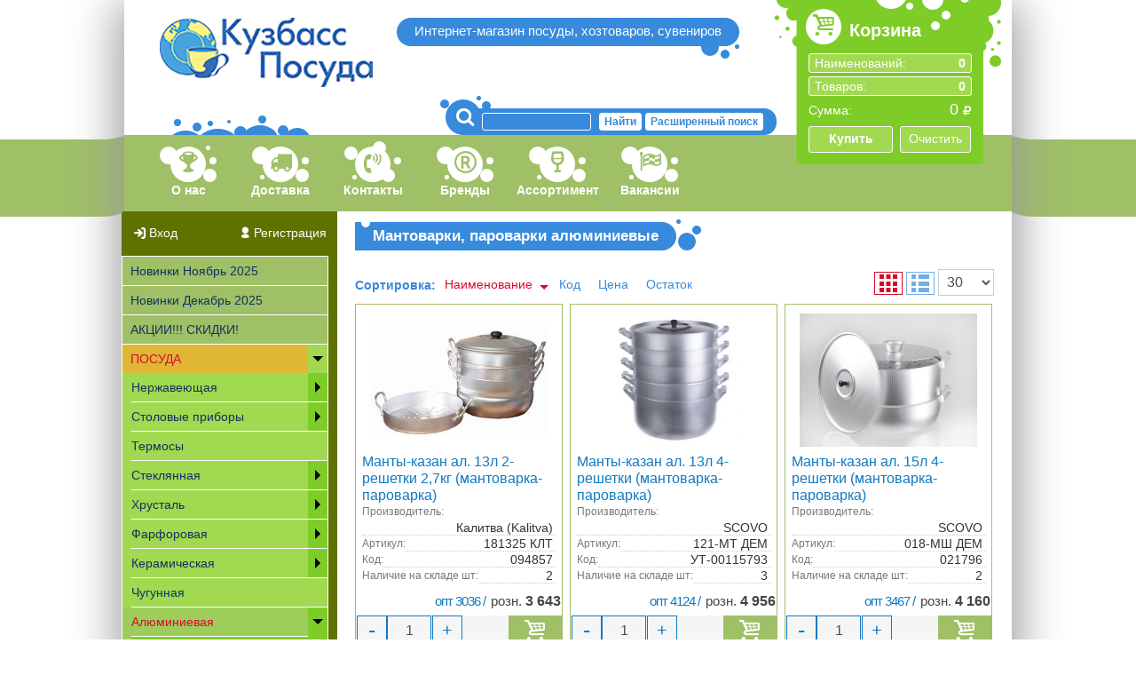

--- FILE ---
content_type: text/html; charset=utf-8
request_url: https://kuzposuda.ru/catalogue/7711-mantovarki-parovarki-alyuminievye/
body_size: 14416
content:

<!DOCTYPE HTML>
<html lang='ru'>

<head>

	
<title>Мантоварки, пароварки алюминиевые </title>

<meta charset='utf-8' />

<!-- saved from url=(0014)about:internet -->

<meta http-equiv='X-UA-Compatible' content='IE=edge' />
<meta name="viewport" content="width=device-width" />

	
<link rel='shortcut icon' type='image/x-icon' href='/favicon.ico' />
<link rel='icon' href='/favicon.ico' type='image/x-icon'>	
		
<meta name='keywords' content='' />
<meta name='description' content='' />

	<link href='/files/site/css/main.css.php?v=1' rel='stylesheet' />
<link type='text/css' href='/files/site/css/print.css' media='print' rel='stylesheet' />    
</head>
<body>
	<div id='wrap'>
	
		<div class='bg'></div>
		<div class='container'>
			<div class='bg_left'></div>
			<div class='bg_right'></div>
		</div>
		
		<div class='container big'>
			
			
<header>
	<blockquote>
		<span class='buble'>Интернет-магазин посуды, хозтоваров, сувениров			<i></i>
		</span>
	</blockquote>
	<br />
			<form class='search' method='get' action='/search/' data-act='no'>
		<i class='icon-search i1'></i>
		<input type='text' name='search_text' value='' />
		<button type='submit' name='btn'>Найти</button>
		<a>Расширенный поиск</a>
			
		<div id='more'>
			<label>Искать:
				<select name='place'>
					<option value=''>Везде</option>
						
					<option value='name' >по Наименованию</option>
					<option value='code' >по Коду</option>
					<option value='articul' >по Артикулу</option>				</select>
			</label>
			<label>Торговая марка:
				<select class='form_element brand' data-name='brand'>
					<option value=''>Выбрать</option>
					
					<option value='209'>1EA</option>
					<option value='45'>Alparaisa</option>
					<option value='46'>ALPENKOK</option>
					<option value='277'>Amber</option>
					<option value='243'>Ametist</option>
					<option value='274'>Amorf</option>
					<option value='114'>Antella</option>
					<option value='352'>APS</option>
					<option value='270'>AQUA</option>
					<option value='127'>AQUATIC</option>
					<option value='173'>ARCOPAL</option>
					<option value='351'>Arcoroc</option>
					<option value='342'>Arcos</option>
					<option value='359'>ART OF SIBERIA</option>
					<option value='176'>ARTI-M</option>
					<option value='103'>ASTELL</option>
					<option value='20'>Atlanta</option>
					<option value='91'>ATLANTIS</option>
					<option value='164'>ATTRIBUTE</option>
					<option value='197'>AURORA</option>
					<option value='236'>AVE</option>
					<option value='322'>AVS</option>
					<option value='282'>Babylon</option>
					<option value='128'>BALTIC</option>
					<option value='301'>Bars</option>
					<option value='129'>BASIC</option>
					<option value='47'>BEATRIX</option>
					<option value='156'>BeHome</option>
					<option value='98'>BEKKER</option>
					<option value='44'>Belezza</option>
					<option value='245'>BELLA</option>
					<option value='175'>BELLA CUCINA</option>
					<option value='116'>BERGNER</option>
					<option value='73'>BERLINGER HAUS</option>
					<option value='234'>BERLINGO</option>
					<option value='99'>BEROSSI</option>
					<option value='75'>Besser</option>
					<option value='292'>BILLIBARRI</option>
					<option value='111'>BIOSTAL (БИОСТАЛЬ)</option>
					<option value='95'>BISTRO</option>
					<option value='9'>Bohmann</option>
					<option value='264'>Borcam</option>
					<option value='93'>BOSTON SHOTS</option>
					<option value='226'>BQ</option>
					<option value='1'>BRAUBERG</option>
					<option value='240'>Bravo</option>
					<option value='160'>BRAYER</option>
					<option value='172'>Briverre</option>
					<option value='273'>Bronze</option>
					<option value='338'>By Bone</option>
					<option value='312'>Camelion</option>
					<option value='120'>CASABLANCA</option>
					<option value='182'>CENTEK</option>
					<option value='244'>Cesni</option>
					<option value='119'>CHARANTE</option>
					<option value='332'>Chef&amp;Sommelier</option>
					<option value='241'>CHEFS</option>
					<option value='284'>CLASSIQUE</option>
					<option value='321'>Clean&amp;Green</option>
					<option value='203'>Cleanelly</option>
					<option value='326'>Collage</option>
					<option value='327'>Corone</option>
					<option value='249'>CRISTAL DARQUES</option>
					<option value='233'>Crystalex</option>
					<option value='250'>Crystalite Bohemia</option>
					<option value='130'>DANCE</option>
					<option value='237'>Daniks</option>
					<option value='53'>DECO</option>
					<option value='19'>DELTA</option>
					<option value='346'>deVENTE</option>
					<option value='303'>Diolex</option>
					<option value='335'>DIONA MAGIC</option>
					<option value='297'>DIVALTAY</option>
					<option value='295'>Dogrular</option>
					<option value='248'>DOMENIK</option>
					<option value='344'>DomoVita</option>
					<option value='275'>Elysia</option>
					<option value='21'>Energy</option>
					<option value='272'>Enjoy</option>
					<option value='121'>ENOTECA</option>
					<option value='348'>Eternum</option>
					<option value='188'>EVIS</option>
					<option value='201'>FIORETTA</option>
					<option value='263'>FLORA</option>
					<option value='247'>FRIGO</option>
					<option value='136'>Galaxy</option>
					<option value='269'>Gastroboutique</option>
					<option value='350'>Ghidini</option>
					<option value='90'>Good Good</option>
					<option value='313'>GP</option>
					<option value='317'>GRASS</option>
					<option value='29'>Grifon</option>
					<option value='283'>HARVEST</option>
					<option value='177'>HAZE</option>
					<option value='2'>HELPER</option>
					<option value='131'>HISAR</option>
					<option value='324'>Hoffmann</option>
					<option value='3'>HOMESTAR</option>
					<option value='242'>Ice Ville</option>
					<option value='349'>Ilsa</option>
					<option value='122'>IMPERIAL PLUS</option>
					<option value='49'>intermplast</option>
					<option value='30'>Intex</option>
					<option value='94'>INVITATION</option>
					<option value='115'>IRIT</option>
					<option value='246'>Isabella</option>
					<option value='132'>ISTANBUL</option>
					<option value='290'>JENNA</option>
					<option value='212'>JINGTAO</option>
					<option value='74'>KAMILLE</option>
					<option value='123'>Karat</option>
					<option value='280'>KITCHEN SLIM</option>
					<option value='361'>Klinin</option>
					<option value='262'>KONYA</option>
					<option value='133'>KOSEM</option>
					<option value='279'>KREMLIN</option>
					<option value='169'>Kuchendorf</option>
					<option value='35'>Kukmara</option>
					<option value='340'>Kunstwerk</option>
					<option value='268'>LACY</option>
					<option value='168'>LARA</option>
					<option value='211'>LENARDI</option>
					<option value='288'>LEONORD</option>
					<option value='330'>Libra Plast</option>
					<option value='285'>Linden</option>
					<option value='341'>Linden</option>
					<option value='354'>Lucaris</option>
					<option value='364'>Lucaris</option>
					<option value='84'>Luminarc</option>
					<option value='134'>LUNA</option>
					<option value='163'>LUXSTAHL</option>
					<option value='178'>Magistro</option>
					<option value='170'>Mallony</option>
					<option value='257'>MARINE</option>
					<option value='137'>MARTIKA</option>
					<option value='61'>Materia Plastica</option>
					<option value='5'>MAXWELL</option>
					<option value='18'>MAYER BOCH</option>
					<option value='89'>MERCURY</option>
					<option value='271'>METALLIC</option>
					<option value='311'>MILANIKA</option>
					<option value='293'>MILEY</option>
					<option value='17'>MILLIMI</option>
					<option value='291'>MIRRON</option>
					<option value='256'>MOSAIC</option>
					<option value='16'>NADZOR</option>
					<option value='239'>NG</option>
					<option value='353'>Ocean</option>
					<option value='235'>OfficeClean</option>
					<option value='296'>OfficeSpace</option>
					<option value='286'>Olivia</option>
					<option value='366'>P.L.-BarWare</option>
					<option value='276'>PAPILLION</option>
					<option value='92'>Pasabahce</option>
					<option value='259'>PATISSERRE</option>
					<option value='258'>PERLA</option>
					<option value='261'>PIKNIK</option>
					<option value='304'>Pilot</option>
					<option value='165'>PLProff Сuisine</option>
					<option value='25'>Polaris</option>
					<option value='362'>Probar</option>
					<option value='363'>Prohotel</option>
					<option value='135'>PUB</option>
					<option value='167'>Pyrex</option>
					<option value='210'>RAIN</option>
					<option value='8'>Rainstahl</option>
					<option value='231'>Rashel</option>
					<option value='267'>RATTAN</option>
					<option value='365'>RCR Style TimeLess</option>
					<option value='174'>Regent</option>
					<option value='227'>Relaxika</option>
					<option value='356'>RESTOLA</option>
					<option value='253'>RETRO</option>
					<option value='229'>RISALUX</option>
					<option value='347'>RONA</option>
					<option value='22'>Sakura</option>
					<option value='222'>SATOSHI</option>
					<option value='51'>SATTI</option>
					<option value='309'>SAVANNA</option>
					<option value='26'>Scarlett</option>
					<option value='31'>SCOVO</option>
					<option value='337'>Sekiryu</option>
					<option value='357'>Servitta</option>
					<option value='255'>SIDE</option>
					<option value='339'>Steelite</option>
					<option value='260'>SULTANA</option>
					<option value='183'>SYLVANA</option>
					<option value='117'>Taller</option>
					<option value='254'>TANGO</option>
					<option value='305'>TECO</option>
					<option value='334'>Tefal</option>
					<option value='266'>Timeless</option>
					<option value='294'>TODI</option>
					<option value='252'>TOKIO</option>
					<option value='287'>Toscana</option>
					<option value='96'>Tramontina</option>
					<option value='251'>TRIUMPH</option>
					<option value='124'>TULIPE</option>
					<option value='325'>Tvist Ivory</option>
					<option value='125'>TWIST</option>
					<option value='360'>UTUYA</option>
					<option value='184'>VALSE</option>
					<option value='71'>VETTA</option>
					<option value='106'>Viconte</option>
					<option value='206'>VILEDA</option>
					<option value='126'>VINTAGE</option>
					<option value='343'>VIOLET</option>
					<option value='23'>Vitek</option>
					<option value='107'>VITESSE</option>
					<option value='278'>Viva</option>
					<option value='48'>WEBBER</option>
					<option value='118'>Wilmax</option>
					<option value='281'>WOODY</option>
					<option value='97'>Xeonic</option>
					<option value='72'>ZEIDAN</option>
					<option value='358'>аmbient</option>
					<option value='60'>АВАНГАРД пласт</option>
					<option value='87'>АЛИТА</option>
					<option value='52'>Алтайский металлист</option>
					<option value='221'>АЛЬТ-ПЛАСТ</option>
					<option value='36'>Альтернатива</option>
					<option value='110'>Арктика</option>
					<option value='207'>АртУзор</option>
					<option value='104'>Ашинский МК</option>
					<option value='146'>Баки</option>
					<option value='32'>Балезино</option>
					<option value='314'>Банные Традиции</option>
					<option value='65'>Барьер (фильтры для очистки воды)</option>
					<option value='310'>Бацькина баня</option>
					<option value='319'>Бердск</option>
					<option value='149'>Бидоны</option>
					<option value='38'>Биол</option>
					<option value='315'>Бытпласт</option>
					<option value='139'>ВАННАЯ</option>
					<option value='67'>ВАСИЛИСА</option>
					<option value='59'>Вега (РоссТайм)</option>
					<option value='147'>Ведра</option>
					<option value='228'>Гардарика</option>
					<option value='232'>Гардарика</option>
					<option value='289'>Гутер Баум</option>
					<option value='308'>Дарите Счастье</option>
					<option value='224'>Декостек</option>
					<option value='15'>ДЛЯ ДЕТЕЙ</option>
					<option value='200'>Доброе дерево</option>
					<option value='298'>Добропаровъ</option>
					<option value='86'>Добрыня</option>
					<option value='185'>ДОЛЯНА</option>
					<option value='112'>ДФЗ</option>
					<option value='238'>ЕРМАК</option>
					<option value='68'>ЗАБАВА</option>
					<option value='307'>Зимнее Волшебство</option>
					<option value='79'>ЗМИ</option>
					<option value='265'>Императорский фарфор</option>
					<option value='37'>Калитва (Kalitva)</option>
					<option value='148'>Кастрюли</option>
					<option value='102'>Катунь</option>
					<option value='39'>Катюша</option>
					<option value='42'>Кварц</option>
					<option value='105'>Керченский МК</option>
					<option value='318'>Кольчугинский мельхиор</option>
					<option value='302'>КОРАЛЛ</option>
					<option value='333'>Красная Глина</option>
					<option value='336'>КСТЗ</option>
					<option value='187'>Кунгурская керамика</option>
					<option value='140'>КУХНЯ</option>
					<option value='24'>Ладомир</option>
					<option value='171'>Лайма</option>
					<option value='166'>Лефард</option>
					<option value='63'>М-Пластика</option>
					<option value='43'>Магнитогорский МК</option>
					<option value='40'>Маруся</option>
					<option value='300'>Милих Пластик</option>
					<option value='11'>МИРОН</option>
					<option value='151'>Миски и Блюда</option>
					<option value='28'>Мультидом</option>
					<option value='154'>Наборы</option>
					<option value='316'>Натура Сиберика</option>
					<option value='219'>Нева Металл Посуда</option>
					<option value='100'>НЗИВ</option>
					<option value='155'>Ника</option>
					<option value='33'>НИКИС</option>
					<option value='54'>Нытва</option>
					<option value='331'>Оasis</option>
					<option value='80'>Оазис</option>
					<option value='69'>Омский Свечной Завод</option>
					<option value='58'>ОСЗ</option>
					<option value='109'>Павлово</option>
					<option value='161'>ПЕРУМ</option>
					<option value='101'>ПЛАСТИК РЕПАБЛИК</option>
					<option value='299'>Платос</option>
					<option value='153'>Позница-Мантоварка</option>
					<option value='56'>Полимер Быт</option>
					<option value='88'>ПостерЛайн</option>
					<option value='57'>Разное</option>
					<option value='215'>Ренессанс Косметик</option>
					<option value='162'>РестИнтернешнл</option>
					<option value='113'>РОСИНКА</option>
					<option value='328'>Рубин</option>
					<option value='181'>РЫЖИЙ КОТ</option>
					<option value='144'>САД</option>
					<option value='306'>Самоваров град</option>
					<option value='157'>Самойловский текстиль</option>
					<option value='217'>Свит</option>
					<option value='141'>СЕЗОННЫЕ ПРЕДЛОЖЕНИЯ</option>
					<option value='145'>СибирскиеТовары</option>
					<option value='55'>Ситон</option>
					<option value='195'>Снежная королева</option>
					<option value='345'>Солнечногорская керамика</option>
					<option value='216'>Старт</option>
					<option value='355'>Стекло LAV</option>
					<option value='223'>Тазы</option>
					<option value='108'>Труд Вача</option>
					<option value='142'>УБОРКА</option>
					<option value='12'>УЗБИ</option>
					<option value='329'>Хозяюшка</option>
					<option value='191'>Хорекс</option>
					<option value='230'>хорошие сувениры</option>
					<option value='143'>ХРАНЕНИЕ И ПОРЯДОК</option>
					<option value='179'>Хрустальный звон</option>
					<option value='138'>ЦВЕТОВОДСТВО</option>
					<option value='152'>Чайники</option>
					<option value='225'>Эврики</option>
					<option value='159'>Элан Галерея</option>
					<option value='323'>Эльф</option>
					<option value='7'>Эрг-AL</option>
					<option value='214'>Эстет</option>
					<option value='50'>ЮНИС</option>
					<option value='70'>Яромир</option>				</select>
			</label>
							<label class=' checkbox'>
				Включая архивные позиции: <i class='icon-ok'></i>
				<input type='checkbox'  class='form_element' data-name='archiveOn' value='1'  />
			</label>
		</div>
	</form>

	<div class='decor'>
		<i></i>
		<i></i>
		<i></i>
		<i></i>
		<i></i>
		<i></i>
		<i></i>
		<i></i>
		<i></i>
		<i></i>
		<i></i>
	</div>
	<nav>
		<a href='/'>
			<img src='/files/site/img/logo.png'  alt='Логотип компании' />
		</a>

		<ul>
	<li class='l_4 '>
		<a href='/about/'>
			<i class='icon-trophy'></i>
			О нас
		</a>
	</li>
	<li class='l_5 '>
		<a href='/dostavka/'>
			<i class='icon-truck-1'></i>
			Доставка
		</a>
	</li>
	<li class='l_6 '>
		<a href='/kontakty/'>
			<i class='icon-volume-control-phone'></i>
			Контакты
		</a>
	</li>
	<li class='l_26 '>
		<a href='/brendy/'>
			<i class='icon-registered'></i>
			Бренды
		</a>
	</li>
	<li class='l_84 '>
		<a href='/assortimen2/'>
			<i class='icon-wine'></i>
			Ассортимент
		</a>
	</li>
	<li class='l_63 '>
		<a href='/vakansii/'>
			<i class='icon-flag-checkered'></i>
			Вакансии
		</a>
	</li>
</ul>
	</nav>

	<!--<div id='basket'>
		<i class='icon-basket'></i>
	</div>-->

</header>
<aside>
	
	
<div id='auth'>
	<a data-modal='auth' data-title='Вход' data-path='/ajax/auth/'>
		<i class='icon-login'></i>Вход
	</a>/
	<a class='register_link' data-modal='registration' data-title='Регистрация' data-path='/ajax/register/' >
		<i class='icon-user'></i>Регистрация
	</a>

</div><ul class='catalog_list u-1'>
	<li class='menu-item'>
		<a href='/catalogue/7853-novinki-noyabr-2025/'>Новинки Ноябрь 2025</a> </li>
	<li class='menu-item'>
		<a href='/catalogue/7852-novinki-dekabr-2025/'>Новинки Декабрь 2025</a> </li>
	<li class='menu-item'>
		<a href='/catalogue/7651-akciya/'>АКЦИИ!!! СКИДКИ!</a> </li>
	<li class='menu-item'>
		<a href='/catalogue/7455-posuda/'>ПОСУДА</a> 
		<span class='click_link'><i></i></span><ul class='catalog_list u-2'>
	<li class='menu-item'>
		<a href='/catalogue/7471-nerzhaveyuschaya/'>Нержавеющая</a> 
		<span class='click_link'><i></i></span><ul class='catalog_list u-3'>
	<li class='menu-item'>
		<a href='/catalogue/7681-miski-nerzhaveyuschie/'>Миски нержавеющие</a> </li>
	<li class='menu-item'>
		<a href='/catalogue/7472-kastryuli.-nabory-kastryul./'>Кастрюли. Наборы кастрюль (нерж.)</a> </li>
	<li class='menu-item'>
		<a href='/catalogue/7474-podnosy/'>Подносы</a> </li>
	<li class='menu-item'>
		<a href='/catalogue/7475-raznoe/'>Разная нержавеющая</a> </li>
	<li class='menu-item'>
		<a href='/catalogue/7476-skovorody.-zharovni.-soteyniki.-kovshi/'>Сковороды. Жаровни. Сотейники. Ковши(нерж)</a> </li>
	<li class='menu-item'>
		<a href='/catalogue/7477-chayniki.-turki.-kofevarki/'>Чайники. Турки. Кофеварки</a> </li></ul></li>
	<li class='menu-item'>
		<a href='/catalogue/7503-stolovye-pribory/'>Столовые приборы</a> 
		<span class='click_link'><i></i></span><ul class='catalog_list u-3'>
	<li class='menu-item'>
		<a href='/catalogue/7506-nabory/'>Наборы столовых приборов</a> </li>
	<li class='menu-item'>
		<a href='/catalogue/7507-nozhi/'>Ножи столовые</a> </li>
	<li class='menu-item'>
		<a href='/catalogue/7505-lozhki/'>Ложки</a> </li>
	<li class='menu-item'>
		<a href='/catalogue/7504-vilki/'>Вилки</a> </li></ul></li>
	<li class='menu-item'>
		<a href='/catalogue/7508-termosy/'>Термосы</a> </li>
	<li class='menu-item'>
		<a href='/catalogue/7483-steklyannaya/'>Стеклянная</a> 
		<span class='click_link'><i></i></span><ul class='catalog_list u-3'>
	<li class='menu-item'>
		<a href='/catalogue/7502-chayniki.-french-pressy.-saharnicy/'>Чайники. Френч-прессы. Сахарницы</a> </li>
	<li class='menu-item'>
		<a href='/catalogue/7501-tarelki.-blyuda.-seledochnicy./'>Тарелки. Блюда. Селедочницы. (стекло)</a> </li>
	<li class='menu-item'>
		<a href='/catalogue/7497-pepelnicy/'>Пепельницы</a> </li>
	<li class='menu-item'>
		<a href='/catalogue/7498-salatniki.-miski.-vazochki.-konfetnicy.-limonnicy/'>Салатники. Миски. Вазочки. Конфетницы. Лимонницы(стекло)</a> 
		<span class='click_link'><i></i></span><ul class='catalog_list u-4'>
	<li class='menu-item'>
		<a href='/catalogue/7499-vazy-dlya-konfet-i-fruktov.-limonnicy/'>Вазы для конфет и фруктов. Лимонницы</a> </li>
	<li class='menu-item'>
		<a href='/catalogue/7500-salatniki.-miski/'>Салатники. Миски(стекло)</a> </li></ul></li>
	<li class='menu-item'>
		<a href='/catalogue/7494-nabory/'>Наборы</a> 
		<span class='click_link'><i></i></span><ul class='catalog_list u-4'>
	<li class='menu-item'>
		<a href='/catalogue/7495-stolovye/'>Столовые</a> </li>
	<li class='menu-item'>
		<a href='/catalogue/7496-chaynye-kofeynye/'>Чайные, кофейные</a> </li></ul></li>
	<li class='menu-item'>
		<a href='/catalogue/7493-kuvshiny-grafiny/'>Кувшины, Графины</a> </li>
	<li class='menu-item'>
		<a href='/catalogue/7492-kryshki/'>Крышки(стекло)</a> </li>
	<li class='menu-item'>
		<a href='/catalogue/7488-kruzhki.-bulonnicy/'>Кружки. Бульонницы(стекло)</a> 
		<span class='click_link'><i></i></span><ul class='catalog_list u-4'>
	<li class='menu-item'>
		<a href='/catalogue/7491-kruzhki-dlya-piva/'>Кружки для пива</a> </li>
	<li class='menu-item'>
		<a href='/catalogue/7490-kruzhki/'>Кружки</a> </li>
	<li class='menu-item'>
		<a href='/catalogue/7489-bulonnicy-supnicy/'>Бульонницы, Супницы(стекло)</a> </li></ul></li>
	<li class='menu-item'>
		<a href='/catalogue/7487-kremanki.-sousniki/'>Креманки. Соусники</a> </li>
	<li class='menu-item'>
		<a href='/catalogue/7486-kastryuli.-emkosti-iz-zharoprochnogo-stekla/'>Кастрюли. Емкости из жаропрочного стекла</a> </li>
	<li class='menu-item'>
		<a href='/catalogue/7485-bokaly.-fuzhery.-stopki/'>Бокалы. Фужеры. Стопки</a> </li>
	<li class='menu-item'>
		<a href='/catalogue/7484-banki-dlya-sypuchih/'>Банки для сыпучих (стекло)</a> </li></ul></li>
	<li class='menu-item'>
		<a href='/catalogue/7518-hrustal/'>Хрусталь</a> 
		<span class='click_link'><i></i></span><ul class='catalog_list u-3'>
	<li class='menu-item'>
		<a href='/catalogue/7722-raznoe/'>Разное</a> </li>
	<li class='menu-item'>
		<a href='/catalogue/7521-ryumki-bokaly-fuzhery/'>Рюмки, Бокалы, Фужеры</a> </li>
	<li class='menu-item'>
		<a href='/catalogue/7519-vazy/'>Вазы</a> </li>
	<li class='menu-item'>
		<a href='/catalogue/7520-grafiny-kuvshiny/'>Графины, кувшины</a> </li></ul></li>
	<li class='menu-item'>
		<a href='/catalogue/7509-farforovaya/'>Фарфоровая</a> 
		<span class='click_link'><i></i></span><ul class='catalog_list u-3'>
	<li class='menu-item'>
		<a href='/catalogue/7760-chaynaya-para/'>Чайная пара</a> </li>
	<li class='menu-item'>
		<a href='/catalogue/7517-chayniki/'>Чайники</a> </li>
	<li class='menu-item'>
		<a href='/catalogue/7516-tarelki.-miski.-salatniki.-pialy.-blyudca/'>Тарелки. Миски. Салатники. Пиалы. Блюдца</a> </li>
	<li class='menu-item'>
		<a href='/catalogue/7515-servizy/'>Сервизы</a> </li>
	<li class='menu-item'>
		<a href='/catalogue/7514-saharnicy.-maslenki.-banki-nabory-dlya-speciy.-salfetnicy/'>Сахарницы. Масленки. Банки, Наборы для специй. Салфетницы</a> </li>
	<li class='menu-item'>
		<a href='/catalogue/7512-nabory/'>Наборы</a> </li>
	<li class='menu-item'>
		<a href='/catalogue/7513-raznoe/'>Разное</a> </li>
	<li class='menu-item'>
		<a href='/catalogue/7510-blyuda.-vazy.-fruktovnicy.-konfetnicy.-ikornicy/'>Блюда. Вазы. Фруктовницы. Конфетницы. Икорницы</a> </li>
	<li class='menu-item'>
		<a href='/catalogue/7511-bokaly.-kruzhki.-bulonnicy/'>Бокалы. Кружки. Бульонницы (фарфор)</a> </li></ul></li>
	<li class='menu-item'>
		<a href='/catalogue/7463-keramicheskaya/'>Керамическая</a> 
		<span class='click_link'><i></i></span><ul class='catalog_list u-3'>
	<li class='menu-item'>
		<a href='/catalogue/7690-uzbekskaya-keramika/'>Узбекская керамика</a> 
		<span class='click_link'><i></i></span><ul class='catalog_list u-4'>
	<li class='menu-item'>
		<a href='/catalogue/7691-pahta/'>Пахта</a> </li>
	<li class='menu-item'>
		<a href='/catalogue/7692-rishtan/'>Риштан</a> </li></ul></li>
	<li class='menu-item'>
		<a href='/catalogue/7689-tureckaya-keramika/'>Турецкая керамика</a> </li>
	<li class='menu-item'>
		<a href='/catalogue/7469-tarelki.-salatniki.-miski.-blyuda/'>Тарелки. Салатники. Миски. Блюда(керамика)</a> </li>
	<li class='menu-item'>
		<a href='/catalogue/7470-chayniki/'>Чайники</a> </li>
	<li class='menu-item'>
		<a href='/catalogue/7468-saharnicy.-maslenki.-banki-nabory-dlya-speciy.-salfetnicy/'>Сахарницы. Масленки. Банки, Наборы для специй. Салфетницы</a> </li>
	<li class='menu-item'>
		<a href='/catalogue/7465-kruzhki/'>Кружки (керамика)</a> </li>
	<li class='menu-item'>
		<a href='/catalogue/7466-nabory-keramicheskie/'>Наборы керамические</a> </li>
	<li class='menu-item'>
		<a href='/catalogue/7467-raznoe/'>Разное</a> </li>
	<li class='menu-item'>
		<a href='/catalogue/7464-gorshki.-emkosti-iz-zharoprochnoy-keramiki/'>Горшки. Емкости из жаропрочной керамики</a> </li></ul></li>
	<li class='menu-item'>
		<a href='/catalogue/7522-chugunnaya/'>Чугунная</a> </li>
	<li class='menu-item'>
		<a href='/catalogue/7456-alyuminievaya/'>Алюминиевая</a> 
		<span class='click_link'><i></i></span><ul class='catalog_list u-3'>
	<li class='menu-item'>
		<a href='/catalogue/7705-protivni-hlebnye-formy/'>Противни, хлебные формы(алюминий)</a> </li>
	<li class='menu-item'>
		<a href='/catalogue/7706-chayniki/'>Чайники</a> </li>
	<li class='menu-item active'>
		<a href='/catalogue/7711-mantovarki-parovarki-alyuminievye/'>Мантоварки, пароварки алюминиевые</a> </li>
	<li class='menu-item'>
		<a href='/catalogue/7688-kazany/'>Казаны</a> </li>
	<li class='menu-item'>
		<a href='/catalogue/7687-bidony-flyagi/'>Бидоны, фляги, канистры</a> </li>
	<li class='menu-item'>
		<a href='/catalogue/7459-raznoe/'>Разное</a> </li>
	<li class='menu-item'>
		<a href='/catalogue/7460-skovorody-zharovni-kovshi/'>Сковороды, жаровни, ковши(алюминий)</a> </li>
	<li class='menu-item'>
		<a href='/catalogue/7457-kastryuli-kotly/'>Кастрюли, котлы(алюминий)</a> </li></ul></li>
	<li class='menu-item'>
		<a href='/catalogue/7523-emalirovannaya/'>Эмалированная</a> 
		<span class='click_link'><i></i></span><ul class='catalog_list u-3'>
	<li class='menu-item'>
		<a href='/catalogue/7685-tazy-emalirovannye/'>Тазы эмалированные</a> </li>
	<li class='menu-item'>
		<a href='/catalogue/7682-kruzhki-kovshi/'>Кружки, Ковши</a> </li>
	<li class='menu-item'>
		<a href='/catalogue/7684-raznoe-emalirovannoe/'>Разное эмалированное</a> </li>
	<li class='menu-item'>
		<a href='/catalogue/7683-miski-emalirovannye/'>Миски эмалированные</a> </li>
	<li class='menu-item'>
		<a href='/catalogue/7686-chayniki-emalirovannye/'>Чайники эмалированные</a> </li>
	<li class='menu-item'>
		<a href='/catalogue/7642-baki/'>Баки</a> </li>
	<li class='menu-item'>
		<a href='/catalogue/7643-vedra/'>Ведра</a> </li>
	<li class='menu-item'>
		<a href='/catalogue/7524-kastryuli-nabory/'>Кастрюли, наборы</a> </li></ul></li>
	<li class='menu-item'>
		<a href='/catalogue/7461-zhestyanaya/'>Жестяная</a> 
		<span class='click_link'><i></i></span><ul class='catalog_list u-3'>
	<li class='menu-item'>
		<a href='/catalogue/7462-formy-dlya-vypechki/'>Формы для выпечки</a> </li>
	<li class='menu-item'>
		<a href='/catalogue/7727-banki-d-sypuchih-zhest.-podnosy/'>Банки д/сыпучих жест.,подносы</a> </li></ul></li>
	<li class='menu-item'>
		<a href='/catalogue/7720-bambukovaya/'>Деревянная/Бамбуковая/</a> </li>
	<li class='menu-item'>
		<a href='/catalogue/7745-plastmassovaya/'>Пластмассовая</a> 
		<span class='click_link'><i></i></span><ul class='catalog_list u-3'>
	<li class='menu-item'>
		<a href='/catalogue/7747-drugaya-plastmassovaya-posuda/'>Другая пластмассовая посуда</a> </li>
	<li class='menu-item'>
		<a href='/catalogue/7748-durshlagi-sita-voronki/'>Дуршлаги. Сита. Воронки</a> </li>
	<li class='menu-item'>
		<a href='/catalogue/7746-kuvshiny/'>ПЭТ (емкости,банки,бидоны,кувшины)</a> </li>
	<li class='menu-item'>
		<a href='/catalogue/7749-konteynery-emkosti-banki/'>Контейнеры. Емкости. Банки</a> </li>
	<li class='menu-item'>
		<a href='/catalogue/7750-miski-salatniki-tarelki-blyuda-konfetnicy-hlebnicy/'>Миски. Тарелки. Конфетницы. Хлебницы</a> </li>
	<li class='menu-item'>
		<a href='/catalogue/7751-podnosy-raznosy-lotki/'>Доски. Подносы. Лотки. Сушилки</a> </li>
	<li class='menu-item'>
		<a href='/catalogue/7752-saharnicy-maslenki-nabory-dlya-speciy-salfetnicy/'>Сахарницы. Масленки. Наборы д/специй. Салфетницы</a> </li>
	<li class='menu-item'>
		<a href='/catalogue/7753-stakany-kruzhki-lozhki-vilki-nozhi/'>Стаканы. Кружки. Ложки. Вилки. Ножи</a> </li></ul></li>
	<li class='menu-item'>
		<a href='/catalogue/7478-odnorazovaya/'>Одноразовая</a> </li></ul></li>
	<li class='menu-item'>
		<a href='/catalogue/7793-horeca/'>HoReCa</a> 
		<span class='click_link'><i></i></span><ul class='catalog_list u-2'>
	<li class='menu-item'>
		<a href='/catalogue/7812-nozhi-povarskie-horeca/'>Ножи поварские HoReCa</a> </li>
	<li class='menu-item'>
		<a href='/catalogue/7810-steklyannaya-posuda/'>Стеклянная посуда</a> </li>
	<li class='menu-item'>
		<a href='/catalogue/7798-dlya-servirovki-i-podachi/'>Для сервировки и подачи</a> </li>
	<li class='menu-item'>
		<a href='/catalogue/7799-stolovye-pribory-horeca/'>Столовые приборы HoReCa</a> </li>
	<li class='menu-item'>
		<a href='/catalogue/7794-melamin-horeca/'>Меламин HoReCa</a> </li>
	<li class='menu-item'>
		<a href='/catalogue/7795-farfor-horeca/'>Фарфор HoReCa</a> 
		<span class='click_link'><i></i></span><ul class='catalog_list u-3'>
	<li class='menu-item'>
		<a href='/catalogue/7813-farfor-steelite/'>Фарфор Steelite</a> </li>
	<li class='menu-item'>
		<a href='/catalogue/7811-farfor-kunstwerk/'>Фарфор Kunstwerk</a> </li>
	<li class='menu-item'>
		<a href='/catalogue/7796-farfor-by-bone/'>Фарфор BY BONE</a> </li>
	<li class='menu-item'>
		<a href='/catalogue/7672-farfor-proff-cuisine/'>Фарфор Proff Cuisine</a> </li></ul></li>
	<li class='menu-item'>
		<a href='/catalogue/7768-barnyy-inventar/'>Барный инвентарь</a> </li></ul></li>
	<li class='menu-item'>
		<a href='/catalogue/7641-obschestvennoe-pitanie/'>Общественное питание</a> 
		<span class='click_link'><i></i></span><ul class='catalog_list u-2'>
	<li class='menu-item'>
		<a href='/catalogue/7800-gastroemkosti/'>Гастроемкости</a> </li>
	<li class='menu-item'>
		<a href='/catalogue/7801-doski-razdelochnye/'>Доски разделочные</a> </li>
	<li class='menu-item'>
		<a href='/catalogue/7802-kastryuli-baki-vedra/'>Кастрюли, баки, ведра</a> </li>
	<li class='menu-item'>
		<a href='/catalogue/7803-kuhonnaya-utvar/'>Кухонный инвентарь</a> </li>
	<li class='menu-item'>
		<a href='/catalogue/7804-nozhi-povarskie/'>Ножи поварские</a> </li>
	<li class='menu-item'>
		<a href='/catalogue/7805-podnosy/'>Подносы</a> </li>
	<li class='menu-item'>
		<a href='/catalogue/7806-skovorody/'>Сковороды</a> </li>
	<li class='menu-item'>
		<a href='/catalogue/7807-steklyannaya-posuda/'>Стеклянная посуда</a> </li>
	<li class='menu-item'>
		<a href='/catalogue/7808-stolovye-pribory/'>Столовые приборы</a> </li>
	<li class='menu-item'>
		<a href='/catalogue/7809-farfor/'>Фарфор</a> 
		<span class='click_link'><i></i></span><ul class='catalog_list u-3'>
	<li class='menu-item'>
		<a href='/catalogue/7674-farfor-i-steklo-wilmax/'>Фарфор и стекло Wilmax</a> </li>
	<li class='menu-item'>
		<a href='/catalogue/7712-farfor-tvist-ivory/'>Фарфор Tvist Ivory</a> </li>
	<li class='menu-item'>
		<a href='/catalogue/7677-farfor-collage/'>Фарфор Collage</a> </li>
	<li class='menu-item'>
		<a href='/catalogue/7678-farfor-corone/'>Фарфор Corone</a> </li>
	<li class='menu-item'>
		<a href='/catalogue/7680-farfor-sam-amp-squito/'>Фарфор Sam&amp;Squito</a> </li>
	<li class='menu-item'>
		<a href='/catalogue/7676-farfor-chan-wave/'>Фарфор CHAN WAVE</a> </li>
	<li class='menu-item'>
		<a href='/catalogue/7679-farfor-horeca/'>Фарфор Хорекс</a> </li></ul></li>
	<li class='menu-item'>
		<a href='/catalogue/7675-moyuschie-sredstva-nika/'>Моющие средства Ника</a> </li></ul></li>
	<li class='menu-item'>
		<a href='/catalogue/7454-novogodniy-assortiment/'>Новогодний ассортимент</a> </li>
	<li class='menu-item'>
		<a href='/catalogue/7440-vse-dlya-konservacii/'>Все для консервации</a> </li>
	<li class='menu-item'>
		<a href='/catalogue/7546-altayskiy-metallist/'>Алтайский металлист. Собственное производство</a> 
		<span class='click_link'><i></i></span><ul class='catalog_list u-2'>
	<li class='menu-item'>
		<a href='/catalogue/7547-doski-gladilnye/'>Доски гладильные</a> </li>
	<li class='menu-item'>
		<a href='/catalogue/7548-mebel/'>Мебель</a> </li>
	<li class='menu-item'>
		<a href='/catalogue/7549-sushilki-dlya-belya/'>Сушилки для белья</a> </li>
	<li class='menu-item'>
		<a href='/catalogue/7550-sushilki-veshalki-polki/'>Сушилки, вешалки, полки</a> </li></ul></li>
	<li class='menu-item'>
		<a href='/catalogue/7442-kuhonnye-prinadlezhnosti/'>Кухонные принадлежности</a> 
		<span class='click_link'><i></i></span><ul class='catalog_list u-2'>
	<li class='menu-item'>
		<a href='/catalogue/7710-hlebnicy/'>Хлебницы</a> </li>
	<li class='menu-item'>
		<a href='/catalogue/7452-silikonovye-izdeliya/'>Силиконовые изделия</a> </li>
	<li class='menu-item'>
		<a href='/catalogue/7453-terki/'>Терки</a> </li>
	<li class='menu-item'>
		<a href='/catalogue/7451-prinadlezhnosti-dlya-zapekaniya-zamorozki.-plenka-pischevaya./'>Принадлежности для запекания, заморозки. Пленка пищевая.</a> </li>
	<li class='menu-item'>
		<a href='/catalogue/7450-podstavki-pod-goryachee/'>Подставки под горячее</a> </li>
	<li class='menu-item'>
		<a href='/catalogue/7449-nabory-dlya-speciy.-salfetnicy/'>Наборы для специй. Салфетницы</a> </li>
	<li class='menu-item'>
		<a href='/catalogue/7446-izdeliya-iz-platmassy/'>Ножи. Ножницы.</a> </li>
	<li class='menu-item'>
		<a href='/catalogue/7447-konteynery-i-yaschiki/'>Контейнеры и ящики</a> </li>
	<li class='menu-item'>
		<a href='/catalogue/7448-kuhonnaya-utvar/'>Кухонная утварь</a> </li>
	<li class='menu-item'>
		<a href='/catalogue/7445-durshlagi.-sita/'>Дуршлаги. Сита</a> </li>
	<li class='menu-item'>
		<a href='/catalogue/7444-doski-razdelochnye/'>Доски разделочные</a> </li>
	<li class='menu-item'>
		<a href='/catalogue/7443-derevyannaya-utvar/'>Деревянная утварь</a> </li></ul></li>
	<li class='menu-item'>
		<a href='/catalogue/7431-bytovaya-himiya/'>Бытовая химия</a> 
		<span class='click_link'><i></i></span><ul class='catalog_list u-2'>
	<li class='menu-item'>
		<a href='/catalogue/7438-chistyaschie-i-moyuschie-sredstva/'>Чистящие и моющие средства</a> </li>
	<li class='menu-item'>
		<a href='/catalogue/7439-shampuni-geli-dlya-dusha/'>Шампуни, гели для душа</a> </li>
	<li class='menu-item'>
		<a href='/catalogue/7437-sredstva-lichnoy-gigieny/'>Средства личной гигиены</a> </li>
	<li class='menu-item'>
		<a href='/catalogue/7435-sredstva-dlya-posudy/'>Средства для посуды</a> </li>
	<li class='menu-item'>
		<a href='/catalogue/7436-sredstva-dlya-stirki/'>Средства для стирки</a> </li>
	<li class='menu-item'>
		<a href='/catalogue/7432-mylo/'>Мыло</a> </li>
	<li class='menu-item'>
		<a href='/catalogue/7433-osvezhiteli-vozduha/'>Освежители воздуха</a> </li>
	<li class='menu-item'>
		<a href='/catalogue/7434-salfetki-tualetnaya-bumaga/'>Салфетки, туалетная бумага</a> </li></ul></li>
	<li class='menu-item'>
		<a href='/catalogue/7622-hozyaystvennaya-tovary/'>Хозяйственные товары</a> 
		<span class='click_link'><i></i></span><ul class='catalog_list u-2'>
	<li class='menu-item'>
		<a href='/catalogue/7631-ocinkovannye-izdeliya/'>Оцинкованные изделия</a> </li>
	<li class='menu-item'>
		<a href='/catalogue/7632-perchatki/'>Перчатки</a> </li>
	<li class='menu-item'>
		<a href='/catalogue/7630-meshki-dlya-musora-pakety/'>Мешки для мусора, пакеты</a> </li>
	<li class='menu-item'>
		<a href='/catalogue/7623-vedra-konteynery-dlya-musora/'>Ведра, контейнеры для мусора</a> </li>
	<li class='menu-item'>
		<a href='/catalogue/7624-dlya-uborki/'>Для уборки</a> 
		<span class='click_link'><i></i></span><ul class='catalog_list u-3'>
	<li class='menu-item'>
		<a href='/catalogue/7626-shvabry.-oknomoyki/'>Швабры. Окномойки</a> </li>
	<li class='menu-item'>
		<a href='/catalogue/7627-schetki.-gubki.-veniki.-sovki/'>Щетки. Губки. Веники. Совки</a> </li>
	<li class='menu-item'>
		<a href='/catalogue/7625-salfetki.-tryapki/'>Салфетки. Тряпки</a> </li></ul></li>
	<li class='menu-item'>
		<a href='/catalogue/7640-yaschiki-dlya-hraneniya/'>Ящики для хранения</a> </li>
	<li class='menu-item'>
		<a href='/catalogue/7638-tazy/'>Тазы</a> </li>
	<li class='menu-item'>
		<a href='/catalogue/7637-stremyanki/'>Стремянки</a> </li>
	<li class='menu-item'>
		<a href='/catalogue/7636-sredstva-zaschity-ot-nasekomyh-i-gryzunov/'>Средства защиты от насекомых и грызунов</a> </li>
	<li class='menu-item'>
		<a href='/catalogue/7635-snegouborochnyy-inventar/'>Снегоуборочный инвентарь</a> </li>
	<li class='menu-item'>
		<a href='/catalogue/7634-raznoe/'>Разное</a> </li>
	<li class='menu-item'>
		<a href='/catalogue/7629-kleenka-stolovaya/'>Клеенка столовая</a> </li>
	<li class='menu-item'>
		<a href='/catalogue/7628-zamki/'>Замки</a> </li>
	<li class='menu-item'>
		<a href='/catalogue/7633-pechnoe-lite-i-tovary-dlya-pechey/'>Печное литье и товары для печей</a> </li>
	<li class='menu-item'>
		<a href='/catalogue/7639-elektrotovary/'>Электротовары</a> </li></ul></li>
	<li class='menu-item'>
		<a href='/catalogue/7586-tekstil/'>Текстиль</a> 
		<span class='click_link'><i></i></span><ul class='catalog_list u-2'>
	<li class='menu-item'>
		<a href='/catalogue/7587-komplekty-postelnogo-belya/'>Комплекты постельного белья</a> </li>
	<li class='menu-item'>
		<a href='/catalogue/7591-polotenca/'>Полотенца</a> </li>
	<li class='menu-item'>
		<a href='/catalogue/7592-testil-dlya-kuhni/'>Тестиль для кухни</a> </li>
	<li class='menu-item'>
		<a href='/catalogue/7593-chulochno-nosochnye-izdeliya/'>Чулочно-носочные изделия</a> </li>
	<li class='menu-item'>
		<a href='/catalogue/7590-podushki-odeyala/'>Подушки, одеяла</a> </li>
	<li class='menu-item'>
		<a href='/catalogue/7588-navolochki-prostyni-pododeyalniki/'>Наволочки, простыни, пододеяльники</a> </li>
	<li class='menu-item'>
		<a href='/catalogue/7589-pledy-pokryvala/'>Пледы, покрывала,шторы</a> </li>
	<li class='menu-item'>
		<a href='/catalogue/7544-skaterti-salfetki/'>Скатерти, салфетки</a> </li></ul></li>
	<li class='menu-item'>
		<a href='/catalogue/7441-kanctovary/'>Канцтовары</a> </li>
	<li class='menu-item'>
		<a href='/catalogue/7595-tovary-dlya-doma/'>Товары для дома</a> 
		<span class='click_link'><i></i></span><ul class='catalog_list u-2'>
	<li class='menu-item'>
		<a href='/catalogue/7618-hohloma/'>Хохлома</a> </li>
	<li class='menu-item'>
		<a href='/catalogue/7616-upakovka/'>Упаковка</a> </li>
	<li class='menu-item'>
		<a href='/catalogue/7617-filtry-dlya-vody/'>Фильтры для воды</a> </li>
	<li class='menu-item'>
		<a href='/catalogue/7614-sushilki/'>Сушилки</a> </li>
	<li class='menu-item'>
		<a href='/catalogue/7615-tovary-dlya-zhivotnyh/'>Товары для животных</a> </li>
	<li class='menu-item'>
		<a href='/catalogue/7612-mebel/'>Мебель</a> </li>
	<li class='menu-item'>
		<a href='/catalogue/7613-pridvernye-kovriki/'>Придверные коврики</a> </li>
	<li class='menu-item'>
		<a href='/catalogue/7611-kashpo-gorshki-podstavki-dlya-cvetov/'>Кашпо, горшки, подставки для цветов</a> </li>
	<li class='menu-item'>
		<a href='/catalogue/7609-doski-gladilnye/'>Доски гладильные</a> </li>
	<li class='menu-item'>
		<a href='/catalogue/7599-dlya-vanny-i-bani/'>Для ванны и бани</a> 
		<span class='click_link'><i></i></span><ul class='catalog_list u-3'>
	<li class='menu-item'>
		<a href='/catalogue/7700-kryshka-d-unitaza/'>Крышка д/унитаза</a> </li>
	<li class='menu-item'>
		<a href='/catalogue/7607-polki-veshalki/'>Полки, вешалки</a> </li>
	<li class='menu-item'>
		<a href='/catalogue/7608-shapki-dlya-bani/'>Шапки для бани</a> </li>
	<li class='menu-item'>
		<a href='/catalogue/7606-nabory-s-zerkalami/'>Наборы с зеркалами</a> </li>
	<li class='menu-item'>
		<a href='/catalogue/7605-mylnicy-derzhateli/'>Мыльницы, держатели</a> </li>
	<li class='menu-item'>
		<a href='/catalogue/7603-kovriki-gardiny-shtory/'>Коврики, гардины, шторы</a> </li>
	<li class='menu-item'>
		<a href='/catalogue/7604-korziny-dlya-belya/'>Корзины для белья</a> </li>
	<li class='menu-item'>
		<a href='/catalogue/7602-ershi-vantuzy/'>Ерши, вантузы</a> </li>
	<li class='menu-item'>
		<a href='/catalogue/7601-drugie-tovary-dlya-vanny-i-bani/'>Другие товары для ванны и бани</a> </li>
	<li class='menu-item'>
		<a href='/catalogue/7600-gubki-mochalki/'>Губки, мочалки</a> </li></ul></li>
	<li class='menu-item'>
		<a href='/catalogue/7596-vazy/'>Вазы</a> </li>
	<li class='menu-item'>
		<a href='/catalogue/7598-veshalki-plechiki-kryuchki/'>Вешалки, плечики, крючки</a> </li>
	<li class='menu-item'>
		<a href='/catalogue/7597-vesy-bezmeny-termometry/'>Весы, безмены, термометры</a> </li></ul></li>
	<li class='menu-item'>
		<a href='/catalogue/7416-bytovaya-tehnika/'>Бытовая техника</a> 
		<span class='click_link'><i></i></span><ul class='catalog_list u-2'>
	<li class='menu-item'>
		<a href='/catalogue/7428-utyugi-otparivateli-parogeneratory/'>Утюги, отпариватели, парогенераторы</a> </li>
	<li class='menu-item'>
		<a href='/catalogue/7423-multivarki/'>Мультиварки</a> </li>
	<li class='menu-item'>
		<a href='/catalogue/7424-myasorubki-sokovyzhimalki/'>Мясорубки, соковыжималки</a> </li>
	<li class='menu-item'>
		<a href='/catalogue/7419-dlya-uhoda-za-volosami/'>Для ухода за волосами</a> </li>
	<li class='menu-item'>
		<a href='/catalogue/7420-klimat-kontrol/'>Климат-контроль</a> </li>
	<li class='menu-item'>
		<a href='/catalogue/7421-kombayny-kuhonnye/'>Комбайны кухонные</a> </li>
	<li class='menu-item'>
		<a href='/catalogue/7430-chasy/'>Часы</a> </li>
	<li class='menu-item'>
		<a href='/catalogue/7429-chayniki-termopoty-samovary/'>Чайники, термопоты, самовары</a> </li>
	<li class='menu-item'>
		<a href='/catalogue/7426-raznoe/'>Разное</a> </li>
	<li class='menu-item'>
		<a href='/catalogue/7427-termoobrabotka-produktov/'>Термообработка продуктов</a> </li>
	<li class='menu-item'>
		<a href='/catalogue/7425-pylesosy/'>Пылесосы</a> </li>
	<li class='menu-item'>
		<a href='/catalogue/7422-kofevarki-kofemolki/'>Кофеварки, кофемолки</a> </li>
	<li class='menu-item'>
		<a href='/catalogue/7417-britvy-nabory-dlya-strizhki/'>Бритвы, наборы для стрижки</a> </li>
	<li class='menu-item'>
		<a href='/catalogue/7418-vesy-kuhonnye-napolnye/'>Весы кухонные, напольные</a> </li></ul></li>
	<li class='menu-item'>
		<a href='/catalogue/7787-subbotnik/'>Субботник</a> </li>
	<li class='menu-item'>
		<a href='/catalogue/7530-sadovyy-inventar/'>Сад и Огород</a> 
		<span class='click_link'><i></i></span><ul class='catalog_list u-2'>
	<li class='menu-item'>
		<a href='/catalogue/7764-sadovaya-mebel/'>Садовая мебель</a> </li>
	<li class='menu-item'>
		<a href='/catalogue/7529-sadovye-figury/'>Садовые Фигуры</a> </li>
	<li class='menu-item'>
		<a href='/catalogue/7531-bochki.-kanistry-i-emkosti/'>Бочки. Канистры и емкости</a> </li>
	<li class='menu-item'>
		<a href='/catalogue/7533-leyki-opryskivateli/'>Лейки, опрыскиватели</a> </li>
	<li class='menu-item'>
		<a href='/catalogue/7532-dlya-rassady/'>Для рассады</a> </li>
	<li class='menu-item'>
		<a href='/catalogue/7536-fonari/'>Фонари</a> </li>
	<li class='menu-item'>
		<a href='/catalogue/7535-sadovyy-instrument/'>Инструмент</a> </li>
	<li class='menu-item'>
		<a href='/catalogue/7534-raznoe-dekor/'>Разное, Декор</a> </li></ul></li>
	<li class='menu-item'>
		<a href='/catalogue/7594-tovary-dlya-detey/'>Товары для детей</a> 
		<span class='click_link'><i></i></span><ul class='catalog_list u-2'>
	<li class='menu-item'>
		<a href='/catalogue/7713-raznoe/'>Разное</a> </li>
	<li class='menu-item'>
		<a href='/catalogue/7645-vannaya-komnata/'>Ванная комната</a> </li>
	<li class='menu-item'>
		<a href='/catalogue/7646-detskaya-mebel/'>Детская мебель</a> </li>
	<li class='menu-item'>
		<a href='/catalogue/7647-igrushki/'>Игрушки</a> </li>
	<li class='menu-item'>
		<a href='/catalogue/7648-hranenie/'>Хранение</a> </li></ul></li>
	<li class='menu-item'>
		<a href='/catalogue/7619-tovary-dlya-otdyha-i-prazdnika/'>Товары для отдыха и праздника</a> 
		<span class='click_link'><i></i></span><ul class='catalog_list u-2'>
	<li class='menu-item'>
		<a href='/catalogue/7697-shampura-reshetki-schetki-shumovki/'>Шампура, решетки, щетки, шумовки</a> </li>
	<li class='menu-item'>
		<a href='/catalogue/7696-ugol-gaz-rozzhig/'>Уголь, газ, розжиг</a> </li>
	<li class='menu-item'>
		<a href='/catalogue/7695-mangaly-koptilni/'>Мангалы, коптильни, треноги</a> </li>
	<li class='menu-item'>
		<a href='/catalogue/7694-lyagany-blyudy-miski/'>Ляганы, блюда, миски</a> </li>
	<li class='menu-item'>
		<a href='/catalogue/7693-kazany-dlya-uchaga/'>Казаны для учага</a> </li>
	<li class='menu-item'>
		<a href='/catalogue/7701-nozhi/'>Ножи</a> </li>
	<li class='menu-item'>
		<a href='/catalogue/7650-kazany-uchagi/'>Учаги, печи</a> </li>
	<li class='menu-item'>
		<a href='/catalogue/7620-tovary-dlya-otdyha/'>Товары для отдыха</a> </li>
	<li class='menu-item'>
		<a href='/catalogue/7621-tovary-dlya-prazdnika/'>Товары для праздника</a> </li></ul></li>
	<li class='menu-item'>
		<a href='/catalogue/7653-sobstvennoe-proizvodstvo/'>Картины</a> 
		<span class='click_link'><i></i></span><ul class='catalog_list u-2'>
	<li class='menu-item'>
		<a href='/catalogue/7773-panno/'>Панно</a> </li>
	<li class='menu-item'>
		<a href='/catalogue/7663-kartiny-modulnye/'>Картины модульные</a> </li>
	<li class='menu-item'>
		<a href='/catalogue/7662-kartiny-baget/'>Картины багет</a> </li></ul></li>
	<li class='menu-item'>
		<a href='/catalogue/7577-suveniry-i-galantereya/'>Сувениры и галантерея</a> 
		<span class='click_link'><i></i></span><ul class='catalog_list u-2'>
	<li class='menu-item'>
		<a href='/catalogue/7585-suveniry-iz-dereva-i-metalla/'>Сувениры</a> </li>
	<li class='menu-item'>
		<a href='/catalogue/7582-prinadlezhnosti-dlya-uhoda-za-volosami/'>Принадлежности для ухода за волосами</a> </li>
	<li class='menu-item'>
		<a href='/catalogue/7583-prihvaty-dlya-shtor/'>Прихваты для штор</a> </li>
	<li class='menu-item'>
		<a href='/catalogue/7584-svechi.-podsvechniki/'>Свечи. Подсвечники</a> </li>
	<li class='menu-item'>
		<a href='/catalogue/7580-kopilki.-figurki/'>Копилки. Фигурки</a> </li>
	<li class='menu-item'>
		<a href='/catalogue/7581-magnity.-oberegi/'>Магниты. Обереги</a> </li>
	<li class='menu-item'>
		<a href='/catalogue/7578-vetki-dekorativnye/'>Ветки декоративные</a> </li>
	<li class='menu-item'>
		<a href='/catalogue/7579-galantereya/'>Галантерея</a> </li></ul></li>
	<li class='menu-item'>
		<a href='/catalogue/7415-avtomobilnye-prinadlezhnosti-i-avtohimiya/'>Автомобильные принадлежности и автохимия</a> </li>
	<li class='menu-item'>
		<a href='/catalogue/7537-svetilniki.-lyustry/'>Светильники</a> 
		<span class='click_link'><i></i></span><ul class='catalog_list u-2'>
	<li class='menu-item'>
		<a href='/catalogue/7539-nastolnye-lampy/'>Настольные лампы</a> </li>
	<li class='menu-item'>
		<a href='/catalogue/7540-nochniki/'>Ночники</a> </li></ul></li>
	<li class='menu-item'>
		<a href='/catalogue/7699-instrumenty/'>Инструменты</a> 
		<span class='click_link'><i></i></span><ul class='catalog_list u-2'>
	<li class='menu-item'>
		<a href='/catalogue/7573-raznoe/'>Инструменты</a> </li></ul></li>
	<li class='menu-item'>
		<a href='/catalogue/7838-tovary-pod-zakaz/'>Товары ПОД ЗАКАЗ</a> </li>
	<li class='menu-item'>
		<a href='/catalogue/7652-rasprodazha/'>РАСПРОДАЖА</a> </li>
	<li class='menu-item'>
		<a href='/catalogue/7734-ekomim-vmeste/'>Экономим вместе</a> </li>
	<li class='menu-item'>
		<a href='/catalogue/7730-poryadok/'>!Порядок</a> </li>
	<li class='menu-item'>
		<a href='/catalogue/7718-hit-prodazh/'>ХИТ ПРОДАЖ</a> </li></ul>	
	<a href='/tablica-sokrascheniy/'>таблица сокращений</a>

</aside>			
			<div class='main'>

				
				<h1 class='h'>
						<span class='buble'>Мантоварки, пароварки алюминиевые</span>
				</h1>
				<div class='manager_block'>
					<h2>Сортировка:</h2>
					<ul>
						<li class='down'>
							<a data-sort='Title'>Наименование</a>
						</li>
						<li >
							<a data-sort='CodeItem'>Код</a>
						</li>
						<li >
							<a data-sort='Price'>Цена</a>
						</li>
						<li >
							<a data-sort='Amount'>Остаток</a>
						</li>
					</ul>
					<i class='icon-th active' ></i>
					<i class='icon-th-list' data-view='list'></i>
					<select>
						<option selected='selected'>30</option>
						<option >60</option>
						<option >90</option>
						<option >120</option>
					</select>
				</div>
<ul class='products '>
  <li class='item itemBsk'>
	<a href='/product/4220867-manty-kazan-al.-13l-2-reshetki-2-7kg-mantovarka-parovarka.html'>
		<figure>
			<img  src='/files/uploads/data/shopproduct/094/2d869421-4536-11e7-8987-000c2931ad87/small_094857.jpeg' alt='Миниатюра: Манты-казан ал. 13л 2-решетки 2,7кг (мантоварка-пароварка)' />
		</figure>
		<h3>Манты-казан ал. 13л 2-решетки 2,7кг (мантоварка-пароварка)</h3>
		<dl>
			<dt class='long'>Производитель:</dt>
				<dd>Калитва (Kalitva)</dd>
			<dt>Артикул:</dt>
				<dd>181325 КЛТ</dd>
			<dt>Код:</dt>
				<dd>094857</dd>
			<dt>Наличие на складе шт:</dt>
				<dd>2</dd>
		</dl>
		<div class='price_block'>
			
	<span class='old'>
		опт <b>3036</b> /
	</span>
			<b>розн.</b>
	<span class='price'>
		<strong>3 643</strong>
	</span>
		</div>
	</a>
	<div class='btn_block btn_blockBsk' data-item_params='{"id":"4220867","title":"Манты-казан ал. 13л 2-решетки 2,7кг (мантоварка-пароварка)","src":"/files/uploads/data/shopproduct/094/2d869421-4536-11e7-8987-000c2931ad87/small_094857.jpeg","href":"\/product\/4220867-manty-kazan-al.-13l-2-reshetki-2-7kg-mantovarka-parovarka.html","price":"3643","amount":"1","code":"094857","model":"181325 КЛТ","brand":"Калитва (Kalitva)","code1c":"2d869421-4536-11e7-8987-000c2931ad87","is_amount":"2"}'></div>
	
	
  </li>
  <li class='item itemBsk'>
	<a href='/product/4289589-manty-kazan-al.-13l-4-reshetki-mantovarka-parovarka.html'>
		<figure>
			<img  src='/files/uploads/data/shopproduct/ut-/066f4fc1-0ff7-11ea-abb0-b42e996a83fd/small_ut-00115793.jpg' alt='Миниатюра: Манты-казан ал. 13л 4-решетки (мантоварка-пароварка)' />
		</figure>
		<h3>Манты-казан ал. 13л 4-решетки (мантоварка-пароварка)</h3>
		<dl>
			<dt class='long'>Производитель:</dt>
				<dd>SCOVO</dd>
			<dt>Артикул:</dt>
				<dd>121-МТ ДЕМ</dd>
			<dt>Код:</dt>
				<dd>УТ-00115793</dd>
			<dt>Наличие на складе шт:</dt>
				<dd>3</dd>
		</dl>
		<div class='price_block'>
			
	<span class='old'>
		опт <b>4124</b> /
	</span>
			<b>розн.</b>
	<span class='price'>
		<strong>4 956</strong>
	</span>
		</div>
	</a>
	<div class='btn_block btn_blockBsk' data-item_params='{"id":"4289589","title":"Манты-казан ал. 13л 4-решетки (мантоварка-пароварка)","src":"/files/uploads/data/shopproduct/ut-/066f4fc1-0ff7-11ea-abb0-b42e996a83fd/small_ut-00115793.jpg","href":"\/product\/4289589-manty-kazan-al.-13l-4-reshetki-mantovarka-parovarka.html","price":"4956","amount":"1","code":"УТ-00115793","model":"121-МТ ДЕМ","brand":"SCOVO","code1c":"066f4fc1-0ff7-11ea-abb0-b42e996a83fd","is_amount":"3"}'></div>
	
	
  </li>
  <li class='item itemBsk'>
	<a href='/product/4220871-manty-kazan-al.-15l-4-reshetki-mantovarka-parovarka.html'>
		<figure>
			<img  src='/files/uploads/data/shopproduct/021/d4cdfdfe-2f38-4f14-acd8-5e936f496179/small_59083f5366399.jpg' alt='Миниатюра: Манты-казан ал. 15л 4-решетки (мантоварка-пароварка)' />
		</figure>
		<h3>Манты-казан ал. 15л 4-решетки (мантоварка-пароварка)</h3>
		<dl>
			<dt class='long'>Производитель:</dt>
				<dd>SCOVO</dd>
			<dt>Артикул:</dt>
				<dd>018-МШ ДЕМ</dd>
			<dt>Код:</dt>
				<dd>021796</dd>
			<dt>Наличие на складе шт:</dt>
				<dd>2</dd>
		</dl>
		<div class='price_block'>
			
	<span class='old'>
		опт <b>3467</b> /
	</span>
			<b>розн.</b>
	<span class='price'>
		<strong>4 160</strong>
	</span>
		</div>
	</a>
	<div class='btn_block btn_blockBsk' data-item_params='{"id":"4220871","title":"Манты-казан ал. 15л 4-решетки (мантоварка-пароварка)","src":"/files/uploads/data/shopproduct/021/d4cdfdfe-2f38-4f14-acd8-5e936f496179/small_59083f5366399.jpg","href":"\/product\/4220871-manty-kazan-al.-15l-4-reshetki-mantovarka-parovarka.html","price":"4160","amount":"1","code":"021796","model":"018-МШ ДЕМ","brand":"SCOVO","code1c":"d4cdfdfe-2f38-4f14-acd8-5e936f496179","is_amount":"2"}'></div>
	
	
  </li>
  <li class='item itemBsk'>
	<a href='/product/4220878-manty-kazan-al.-6l-3-reshetki-mantovarka-parovarka.html'>
		<figure>
			<img  src='/files/uploads/data/shopproduct/096/fa915a54-75bd-11e7-bfae-000c2931ad87/small_096632.jpg' alt='Миниатюра: Манты-казан ал. 6л 3-решетки (мантоварка-пароварка)' />
		</figure>
		<h3>Манты-казан ал. 6л 3-решетки (мантоварка-пароварка)</h3>
		<dl>
			<dt class='long'>Производитель:</dt>
				<dd>Калитва (Kalitva)</dd>
			<dt>Артикул:</dt>
				<dd>180635 КЛТ</dd>
			<dt>Код:</dt>
				<dd>096632</dd>
			<dt>Наличие на складе шт:</dt>
				<dd>3</dd>
		</dl>
		<div class='price_block'>
			
	<span class='old'>
		опт <b>2355</b> /
	</span>
			<b>розн.</b>
	<span class='price'>
		<strong>2 943</strong>
	</span>
		</div>
	</a>
	<div class='btn_block btn_blockBsk' data-item_params='{"id":"4220878","title":"Манты-казан ал. 6л 3-решетки (мантоварка-пароварка)","src":"/files/uploads/data/shopproduct/096/fa915a54-75bd-11e7-bfae-000c2931ad87/small_096632.jpg","href":"\/product\/4220878-manty-kazan-al.-6l-3-reshetki-mantovarka-parovarka.html","price":"2943","amount":"1","code":"096632","model":"180635 КЛТ","brand":"Калитва (Kalitva)","code1c":"fa915a54-75bd-11e7-bfae-000c2931ad87","is_amount":"3"}'></div>
	
	
  </li>
  <li class='item itemBsk'>
	<a href='/product/4220880-manty-kazan-al.-6l-4-reshetki-mantovarka-parovarka.html'>
		<figure>
			<img  src='/files/uploads/data/shopproduct/079/99a3d355-4098-11e5-9633-000c2931ad87/small_59083f9b8bece.jpg' alt='Миниатюра: Манты-казан ал. 6л 4-решетки (мантоварка-пароварка)' />
		</figure>
		<h3>Манты-казан ал. 6л 4-решетки (мантоварка-пароварка)</h3>
		<dl>
			<dt class='long'>Производитель:</dt>
				<dd>Калитва (Kalitva)</dd>
			<dt>Артикул:</dt>
				<dd>180645 КЛТ</dd>
			<dt>Код:</dt>
				<dd>079668</dd>
			<dt>Наличие на складе шт:</dt>
				<dd>2</dd>
		</dl>
		<div class='price_block'>
			
	<span class='old'>
		опт <b>2574</b> /
	</span>
			<b>розн.</b>
	<span class='price'>
		<strong>3 217</strong>
	</span>
		</div>
	</a>
	<div class='btn_block btn_blockBsk' data-item_params='{"id":"4220880","title":"Манты-казан ал. 6л 4-решетки (мантоварка-пароварка)","src":"/files/uploads/data/shopproduct/079/99a3d355-4098-11e5-9633-000c2931ad87/small_59083f9b8bece.jpg","href":"\/product\/4220880-manty-kazan-al.-6l-4-reshetki-mantovarka-parovarka.html","price":"3217","amount":"1","code":"079668","model":"180645 КЛТ","brand":"Калитва (Kalitva)","code1c":"99a3d355-4098-11e5-9633-000c2931ad87","is_amount":"2"}'></div>
	
	
  </li>
</ul>
<div class='clear'></div>				
			</div>
			
			<br class='clear' />
			
		</div>
		<footer>
	<div class='container'>
		
		<ul>
			<a class='icon-odnoklassniki' href='https://ok.ru/kuzposuda' target='_blank' title='Кузбасс-Посуда в Одноклассниках'></a>
			<a class='icon-vkontakte' href='http://vk.com/kuzposuda' target='_blank' title='Кузбасс-Посуда ВКонтакте'></a>
			<a class='icon-instagram' href='https://www.instagram.com/kuzbassposuda/' target='_blank' title='Кузбасс-Посуда в Инстаграм'></a>
		</ul>		<div class='contact_phone'><b>Специалист по продажам<br />т. +7 (3843) 600-650 <br />
т. +7 (923) 468-38-80</b></div>
		&copy; Кузбасс-Посуда, 2013 - 2026 
		<span>Разработка сайта web-студия 
			<a href='https://alabs.ru'>&laquo;Артикул&raquo;</a>
		</span>
		<br /><a href='/agreement/'>Политика конфиденциальности</a>	</div>
</footer>

<script>
	var user_discount = 0;
</script>

<script src='/files/site/js/main.js.php?v1'></script>
<!-- Yandex.Metrika counter --> <script type="text/javascript"> (function (d, w, c) { (w[c] = w[c] || []).push(function() { try { w.yaCounter44528776 = new Ya.Metrika({ id:44528776, clickmap:true, trackLinks:true, accurateTrackBounce:true, webvisor:true }); } catch(e) { } }); var n = d.getElementsByTagName("script")[0], s = d.createElement("script"), f = function () { n.parentNode.insertBefore(s, n); }; s.type = "text/javascript"; s.async = true; s.src = "https://mc.yandex.ru/metrika/watch.js"; if (w.opera == "[object Opera]") { d.addEventListener("DOMContentLoaded", f, false); } else { f(); } })(document, window, "yandex_metrika_callbacks"); </script> <noscript><div><img src="https://mc.yandex.ru/watch/44528776" style="position:absolute; left:-9999px;" alt="" /></div></noscript> <!-- /Yandex.Metrika counter -->


<script async src="https://www.googletagmanager.com/gtag/js?id=UA-137199302-5"></script>
<script>
  window.dataLayer = window.dataLayer || [];
  function gtag(){dataLayer.push(arguments);}
  gtag('js', new Date());
  gtag('config', 'UA-137199302-5');
</script>

<script>
	$(function(){
						// управляем активными элементами бокового меню
		var x = $( 'aside .menu-item.active' );
		if( x.length > 0 ){
			var x1 = x.parent().closest( 'li.menu-item' );
			if( x1.length > 0 ){
				x1.addClass( 'active' );
				var x2 = x1.parent().closest( 'li.menu-item' );
				if( x2.length > 0 ){
					x2.addClass( 'active' );
				}
			}
		}
	
	});
</script>
	</div>
	<div class='clear'></div>
</body> 
</html>   

--- FILE ---
content_type: text/html; charset=utf-8
request_url: https://kuzposuda.ru/ajax/Menu/more/
body_size: 98
content:

		<span class='click_link'><i></i></span><ul class='catalog_list u-2'>
	<li class='menu-item'>
		<a href='/search/?new_add=1&amp;item=2026-01-06'>2026-01-06</a></li>
	<li class='menu-item'>
		<a href='/search/?new_add=1&amp;item=2026-01-04'>2026-01-04</a></li>
	<li class='menu-item'>
		<a href='/search/?new_add=1&amp;item=2026-01-02'>2026-01-02</a></li>
	<li class='menu-item'>
		<a href='/search/?new_add=1&amp;item=2026-01-01'>2026-01-01</a></li>
	<li class='menu-item'>
		<a href='/search/?new_add=1&amp;item=2025-12-31'>2025-12-31</a></li>
	<li class='menu-item'>
		<a href='/search/?new_add=1&amp;item=2025-12-30'>2025-12-30</a></li>
	<li class='menu-item'>
		<a href='/search/?new_add=1&amp;item=2025-12-29'>2025-12-29</a></li></ul>

--- FILE ---
content_type: text/css; charset: utf-8;charset=UTF-8
request_url: https://kuzposuda.ru/files/site/css/main.css.php?v=1
body_size: 14213
content:
/* файл сброса стилей */
@charset "utf-8";


* { margin:0; padding:0; outline:none; box-sizing:border-box; /* user-select:none; -ms-user-select:none; -moz-user-select:none; -khtml-user-select:none; -webkit-user-select:none; */ }
html { height:100%; overflow-y:auto; font:14px Verdana, Arial; }
body { position:relative; min-height:100%; min-width:980px; color:#292929; line-height:1.3; overflow:hidden; }
h1,h2,h3,h4,h5,h6 { font-family: Verdana, Arial, sans-serif; font-size:24px; line-height:1.2; position:relative; }
ul li { list-style:inside disc;}
li { display:list-item; }
a { color:#10335d; }
a:hover, .breadcrumb li a:hover { color:#d60b29; text-decoration:none; }
a, input[type="submit"], button { cursor:pointer; transition:.5s; }
img { display:inline-block; border:0;}
input, select, button { overflow:visible; vertical-align:middle;}
table { border-collapse:collapse; }
hr { background:#deded6; border:none; height:1px; margin:5px 1% 38px;}

.clear { clear:both; }
.hide { display:none !important; }
.error, .no { color:#d60b29; }
.ok { color:#1e8ac8; }
.container { position:relative; width:1000px; padding:0; margin:auto; /* background:#ebf3f6;  */}
.center { text-align:center; }

#wrap { /* position:absolute; */ min-height:100%; width:100%; background:#fff; }

	/* блок с ... для добавления в конец отрезаемого текста */
.endStr { display:inline-block; width:65px; height:20px; padding:0 3px 0 0; margin:0 0 0 -45px; background:linear-gradient( to left, #fff 33%, rgba(255, 255, 255, 0) 100% ); text-align:right; }


/* .contentZone { color:#777; } */
.contentZone ol { padding-left:20px; }
.contentZone ul li, .u1 li{ display:block; margin:5px 0; }
.contentZone ol > li { display:list-item; margin: 0 0 7px; }
.contentZone ul li:before, .u1 li:before { content:''; position:absolute; width:7px; height:7px; margin:8px 0 0 -15px; border-radius:50%; background:#378adc; }
.contentZone ul li{ padding:0 0 0 20px; }
.contentZone h2, .contentZone h3, .contentZone h3 { margin:10px 0 5px; font-weight:normal; }
.contentZone p { margin:0 0 10px; }
.contentZone img { max-width:100%; height:auto !important; }

.breadcrumb { padding:0 0 14px; }
.breadcrumb li a { color:#378adc; }
.breadcrumb li { display:inline-block; padding:0; margin:0; line-height:1.8; }
.breadcrumb li.active { padding:0 0 0 4px; color:#de0909; }


.paginatorZ { text-align:center; }
.paginatorZ li { display:inline-block !important; height:auto !important; margin:0 !important; }
.paginatorZ li a { padding:0 10px; margin:0 10px 0 0; }
.paginatorZ li a:hover { text-decoration:underline; }
.paginatorZ .page_link.act { color:#d60b29; text-decoration:none; }
.paginatorZ .page_link.act:hover { text-decoration:none; }

.no_photo { opacity:.3; transition:.5s; }
a:hover .no_photo { opacity:1; }

/* для bx-slider  */
.bx-viewport { box-sizing:content-box !important; }

@font-face {
  font-family: 'fontello';
  src: url('/files/site/font/fontello.eot?59540684');
  src: url('/files/site/font/fontello.eot?59540684#iefix') format('embedded-opentype'),
       url('/files/site/font/fontello.woff2?59540684') format('woff2'),
       url('/files/site/font/fontello.woff?59540684') format('woff'),
       url('/files/site/font/fontello.ttf?59540684') format('truetype'),
       url('/files/site/font/fontello.svg?59540684#fontello') format('svg');
  font-weight: normal;
  font-style: normal;
}
/* Chrome hack: SVG is rendered more smooth in Windozze. 100% magic, uncomment if you need it. */
/* Note, that will break hinting! In other OS-es font will be not as sharp as it could be */
/*
@media screen and (-webkit-min-device-pixel-ratio:0) {
  @font-face {
    font-family: 'fontello';
    src: url('../font/fontello.svg?59540684#fontello') format('svg');
  }
}
*/
 
 [class^="icon-"]:before, [class*=" icon-"]:before {
  font-family: "fontello";
  font-style: normal;
  font-weight: normal;
  speak: none;
 
  display: inline-block;
  text-decoration: inherit;
  width: 1em;
  margin-right: .2em;
  text-align: center;
  /* opacity: .8; */
 
  /* For safety - reset parent styles, that can break glyph codes*/
  font-variant: normal;
  text-transform: none;
 
  /* fix buttons height, for twitter bootstrap */
  line-height: 1em;
 
  /* Animation center compensation - margins should be symmetric */
  /* remove if not needed */
  margin-left: .2em;
 
  /* you can be more comfortable with increased icons size */
  /* font-size: 120%; */
 
  /* Font smoothing. That was taken from TWBS */
  -webkit-font-smoothing: antialiased;
  -moz-osx-font-smoothing: grayscale;
 
  /* Uncomment for 3D effect */
  /* text-shadow: 1px 1px 1px rgba(127, 127, 127, 0.3); */
}
 
.icon-search:before { content: '\e800'; } /* '' */
.icon-basket:before { content: '\e801'; } /* '' */
.icon-wine:before { content: '\e802'; } /* '' */
.icon-star:before { content: '\e803'; } /* '' */
.icon-user:before { content: '\e804'; } /* '' */
.icon-alert:before { content: '\e805'; } /* '' */
.icon-truck-1:before { content: '\e806'; } /* '' */
.icon-trash-1:before { content: '\e807'; } /* '' */
.icon-th:before { content: '\e808'; } /* '' */
.icon-th-list:before { content: '\e809'; } /* '' */
.icon-ok:before { content: '\e80a'; } /* '' */
.icon-print:before { content: '\e80b'; } /* '' */
.icon-user-add:before { content: '\e80c'; } /* '' */
.icon-emo-angry:before { content: '\e80d'; } /* '' */
.icon-globe:before { content: '\e80e'; } /* '' */
.icon-emo-happy:before { content: '\e80f'; } /* '' */
.icon-emo-laugh:before { content: '\e812'; } /* '' */
.icon-login:before { content: '\f02c'; } /* '' */
.icon-logout:before { content: '\f02d'; } /* '' */
.icon-trophy:before { content: '\f074'; } /* '' */
.icon-chat-empty:before { content: '\f0e6'; } /* '' */
.icon-angle-right:before { content: '\f105'; } /* '' */
.icon-flag-checkered:before { content: '\f11e'; } /* '' */
.icon-dollar:before { content: '\f155'; } /* '' */
.icon-rouble:before { content: '\f158'; } /* '' */
.icon-vkontakte:before { content: '\f189'; } /* '' */
.icon-registered:before { content: '\f25d'; } /* '' */
.icon-odnoklassniki:before { content: '\f263'; } /* '' */
.icon-volume-control-phone:before { content: '\f2a0'; } /* '' */
.icon-instagram:before { content: '\f31e'; } /* '' */
/**
 * BxSlider v4.1.2 - Fully loaded, responsive content slider
 * http://bxslider.com
 *
 * Written by: Steven Wanderski, 2014
 * http://stevenwanderski.com
 * (while drinking Belgian ales and listening to jazz)
 *
 * CEO and founder of bxCreative, LTD
 * http://bxcreative.com
 */


/** RESET AND LAYOUT
===================================*/

.bx-wrapper {
	position: relative;
	margin: 0 auto 60px;
	padding: 0;
	*zoom: 1;
}

.bx-wrapper img {
	max-width: 100%;
	display: block;
}

/** THEME
===================================*/

.bx-wrapper .bx-viewport {
	-moz-box-shadow: 0 0 5px #ccc;
	-webkit-box-shadow: 0 0 5px #ccc;
	box-shadow: 0 0 5px #ccc;
	border:  5px solid #fff;
	left: -5px;
	background: #fff;
	
	/*fix other elements on the page moving (on Chrome)*/
	-webkit-transform: translatez(0);
	-moz-transform: translatez(0);
    	-ms-transform: translatez(0);
    	-o-transform: translatez(0);
    	transform: translatez(0);
}

.bx-wrapper .bx-pager,
.bx-wrapper .bx-controls-auto {
	position: absolute;
	bottom: -30px;
	width: 100%;
}

/* LOADER */

.bx-wrapper .bx-loading {
	min-height: 50px;
	background: url(images/bx_loader.gif) center center no-repeat #fff;
	height: 100%;
	width: 100%;
	position: absolute;
	top: 0;
	left: 0;
	z-index: 2000;
}

/* PAGER */

.bx-wrapper .bx-pager {
	text-align: center;
	font-size: .85em;
	font-family: Arial;
	font-weight: bold;
	color: #666;
	padding-top: 20px;
}

.bx-wrapper .bx-pager .bx-pager-item,
.bx-wrapper .bx-controls-auto .bx-controls-auto-item {
	display: inline-block;
	*zoom: 1;
	*display: inline;
}

.bx-wrapper .bx-pager.bx-default-pager a {
	background: #666;
	text-indent: -9999px;
	display: block;
	width: 10px;
	height: 10px;
	margin: 0 5px;
	outline: 0;
	-moz-border-radius: 5px;
	-webkit-border-radius: 5px;
	border-radius: 5px;
}

.bx-wrapper .bx-pager.bx-default-pager a:hover,
.bx-wrapper .bx-pager.bx-default-pager a.active {
	background: #000;
}

/* DIRECTION CONTROLS (NEXT / PREV) */

.bx-wrapper .bx-prev {
	left: 10px;
	background: url(images/controls.png) no-repeat 0 -32px;
}

.bx-wrapper .bx-next {
	right: 10px;
	background: url(images/controls.png) no-repeat -43px -32px;
}

.bx-wrapper .bx-prev:hover {
	background-position: 0 0;
}

.bx-wrapper .bx-next:hover {
	background-position: -43px 0;
}

.bx-wrapper .bx-controls-direction a {
	position: absolute;
	top: 50%;
	margin-top: -16px;
	outline: 0;
	width: 32px;
	height: 32px;
	text-indent: -9999px;
	z-index: 9999;
}

.bx-wrapper .bx-controls-direction a.disabled {
	display: none;
}

/* AUTO CONTROLS (START / STOP) */

.bx-wrapper .bx-controls-auto {
	text-align: center;
}

.bx-wrapper .bx-controls-auto .bx-start {
	display: block;
	text-indent: -9999px;
	width: 10px;
	height: 11px;
	outline: 0;
	background: url(images/controls.png) -86px -11px no-repeat;
	margin: 0 3px;
}

.bx-wrapper .bx-controls-auto .bx-start:hover,
.bx-wrapper .bx-controls-auto .bx-start.active {
	background-position: -86px 0;
}

.bx-wrapper .bx-controls-auto .bx-stop {
	display: block;
	text-indent: -9999px;
	width: 9px;
	height: 11px;
	outline: 0;
	background: url(images/controls.png) -86px -44px no-repeat;
	margin: 0 3px;
}

.bx-wrapper .bx-controls-auto .bx-stop:hover,
.bx-wrapper .bx-controls-auto .bx-stop.active {
	background-position: -86px -33px;
}

/* PAGER WITH AUTO-CONTROLS HYBRID LAYOUT */

.bx-wrapper .bx-controls.bx-has-controls-auto.bx-has-pager .bx-pager {
	text-align: left;
	width: 80%;
}

.bx-wrapper .bx-controls.bx-has-controls-auto.bx-has-pager .bx-controls-auto {
	right: 0;
	width: 35px;
}

/* IMAGE CAPTIONS */

.bx-wrapper .bx-caption {
	position: absolute;
	bottom: 0;
	left: 0;
	background: #666\9;
	background: rgba(80, 80, 80, 0.75);
	width: 100%;
}

.bx-wrapper .bx-caption span {
	color: #fff;
	font-family: Arial;
	display: block;
	font-size: .85em;
	padding: 10px;
}
	/* стили для работы CristallBox */
	/* экран, заслоняющий страницу */
#ekranBlock { display:none; position:fixed; top:0; left:0; width:100%; height:100%; background:#000; opacity:0; z-index:1000;}	
#ekranBlock.act { display:block; }
#ekranBlock.act.active { opacity:.7;  }
	/* анимированная иконка загрузки */
#loading { position:fixed; top:140px; left:0; right:0; width:250px; margin:auto; padding:87px 0 0; text-align:center; }
#ekranBlock i.fa { position:absolute; left:0; right:0; top:0; margin:auto; font-size:90px; width:78px; height:78px; line-height:78px; /* left:49%; */ color:#77ad3a; opacity:.6; }
#ekranBlock span { /* position:fixed; top:46%;  */display:block; /* width:210px; */ font-size:20px; /* left:46%; margin:auto; */ color:#77ad3a; }
	/* служебный блок для публикации ответа из ajax-сценариев ( js-код )*/
#serviceBlock { display:none; }
	/* общие правила для всех модальных окон */
#modalBlock { position:absolute; top:0; left:0; width:100%; padding:0; text-align:center; }
#modalBlock.active { padding:0 0 65px; }

.modalItem { transition:.5s; display:none; position:relative; top:50px; margin:auto; width:auto; height:100%; max-height:100%; max-width:90%; z-index:1001; opacity:0; text-align:left; background:#ccc; }
.modalItem.act { display:inline-block; }
.modalItem.act.active { opacity:1; }

.modalClose, .modalItem .right span, .modalItem .left span { display:block; position:absolute; width:40px; height:40px; border-radius:50%; border:4px solid #fff; transition:.7s; background:inherit; }
.modalClose { width:30px; height:30px; top:-13px; right:-13px; text-align:center; line-height:30px; font-size:30px; text-decoration:none !important; color:#fff; font-family: Arial; }
.modalClose:hover{ color:red; border-color:red; }

.modalItem h2 { margin:0 0 0 20px;}
.modalItem .content { position:relative;}

.modalItem.imgBox { top:0; }
.modalItem.imgBox .imgBlock { position:relative; margin:0 auto;/*  padding:0 40px;  */transition:.5s; box-sizing:content-box; overflow:hidden; }
.modalItem .imgItem { display:none; position:relative; width:180%; height:100%; margin-left:-40%; text-align:center; }
.modalItem .imgItem.active, .modalItem.active{ display:inline-block; }
.modalItem .imgItem img { display:inline-block; max-height:96%; max-width:55%; opacity:0; transition:.3s; box-sizing:border-box; }
.modalItem .imgItem img.active { opacity:1; }

.modalItem .imgItem span.imgTitle { display:block; position:absolute; bottom:0; left:0; right:0; margin:auto; width:55%; color:#000; visibility:hidden; color:#000; opacity:0.5; background: rgba(255, 255, 255, 0.85)}
.modalItem .imgItem span.imgTitle.active { visibility:visible; transition:.5s; }
.modalItem .imgItem span.imgTitle.active:hover { opacity:1; }

.modalItem.imgBox .content a { display:block; position:absolute; bottom:0; width:50%; height:100%; }
.modalItem.imgBox .content a:hover span { opacity:1; }
.modalItem .left{ left:-25px; }
.modalItem .right { right:-25px; }
.modalItem .right span, .modalItem .left span { top:40%; margin:auto; opacity:.2; }
.modalItem .right span{ right:0; }
.modalItem .left span{ left:0; }
.modalItem .right span i, .modalItem .left span i { position:relative; top:6px; display:block; width:0; height:0; border:10px outset transparent; transition:.5s; }
.modalItem .right span i{  left:13px;  border-left-color:#fff; }
.modalItem .left span i{  left:-1px;  border-right-color:#fff; border-style:inset;}

.modalItem .cke_button_save{ display:none !important; }
.modalItem .cke_editor { margin:0 0 0 -2.2% !important; }
.modalItem .cke_browser_webkit .cke_editor { margin:0 !important; }

@media ( max-width: 600px){
	.modalItem { width:85%; }
	.modalItem form { width:auto; }
}

@media ( max-width: 370px){
	.modalItem { width:85%; }
	.modalItem form { width:auto; }
}

/*
   Animation example, for spinners
*/
.animate-spin {
  -moz-animation: spin 4s infinite linear;
  -o-animation: spin 4s infinite linear;
  -webkit-animation: spin 4s infinite linear;
  animation: spin 4s infinite linear;
}
@-moz-keyframes spin {
  0% {
    -moz-transform: rotate(0deg);
    -o-transform: rotate(0deg);
    -webkit-transform: rotate(0deg);
    transform: rotate(0deg);
  }

  100% {
    -moz-transform: rotate(359deg);
    -o-transform: rotate(359deg);
    -webkit-transform: rotate(359deg);
    transform: rotate(359deg);
  }
}
@-webkit-keyframes spin {
  0% {
    -moz-transform: rotate(0deg);
    -o-transform: rotate(0deg);
    -webkit-transform: rotate(0deg);
    transform: rotate(0deg);
  }

  100% {
    -moz-transform: rotate(359deg);
    -o-transform: rotate(359deg);
    -webkit-transform: rotate(359deg);
    transform: rotate(359deg);
  }
}
@-o-keyframes spin {
  0% {
    -moz-transform: rotate(0deg);
    -o-transform: rotate(0deg);
    -webkit-transform: rotate(0deg);
    transform: rotate(0deg);
  }

  100% {
    -moz-transform: rotate(359deg);
    -o-transform: rotate(359deg);
    -webkit-transform: rotate(359deg);
    transform: rotate(359deg);
  }
}
@-ms-keyframes spin {
  0% {
    -moz-transform: rotate(0deg);
    -o-transform: rotate(0deg);
    -webkit-transform: rotate(0deg);
    transform: rotate(0deg);
  }

  100% {
    -moz-transform: rotate(359deg);
    -o-transform: rotate(359deg);
    -webkit-transform: rotate(359deg);
    transform: rotate(359deg);
  }
}
@keyframes spin {
  0% {
    -moz-transform: rotate(0deg);
    -o-transform: rotate(0deg);
    -webkit-transform: rotate(0deg);
    transform: rotate(0deg);
  }

  100% {
    -moz-transform: rotate(359deg);
    -o-transform: rotate(359deg);
    -webkit-transform: rotate(359deg);
    transform: rotate(359deg);
  }
}/* файл стилей для работы форм */
/* обязательные стили */
#serviceBlock { display:none; }
form { position:relative; }
label, .label { display:block; margin:0 0 15px; position:relative; font-size:16px; }
input, textarea, select  
	{ display:block; width:100%; padding:0; margin: 10px 0 0; height:30px; line-height:30px; text-indent:5px; font-size:16px; color:#4c4c4c; border:1px solid #ccc; background:#fff; }
input[type="text"]:focus, input[type="password"]:focus, textarea:focus, select:focus { border-color:#99ccff; box-shadow:0 2px 10px -5px #000;}
select { width:100.4%; padding:4px 0;}
.errorInfo {display:block; position:absolute; top:30px; left:0; width:100%; padding:0; height:30px; line-height:30px; text-indent:0; 
	text-align:center; color:red; border:1px solid red; opacity:0; background:#fff; z-index:1; transition:1s; }
.checkbox { display:inline-block; margin:15px 0 0; }
.checkbox input { display:inline-block; margin:-4px 3px 0 0; width:auto; }
.checkbox { margin:15px 0 20px; }
.checkbox .errorInfo { left:20px; top:1px; width:400px;}
.checkbox span { display:inline-block; width:20px; height:20px; border:1px solid #ccc; cursor:pointer; }
.checkbox span i { position:relative; top:-2px; font-size:14px; opacity:0; transition:.5s; }
.checkbox.act i { opacity:1; }
.errorInfo.visible { opacity:1; }
.radio { display:inline-block; margin:0 20px 0 5px; }
.radio input[type="radio"]{ display:inline-block; float:none; width:20px; height:20px; }

/* оформление */
form { width:420px; padding:20px; background:pink; }

.modalItem.registration label.checkbox { position:static; }
.modalItem.registration .checkbox .errorInfo { height:58px; margin:-22px 0 0; max-width:100%; top:auto; }

@media ( max-width: 370px){
	.errorInfo { font-size:14px; }
}/* файл стилей модуля - Cristall Cart v1.0 - корзина */

/* карточка товара в списке товаров */
.basketBsk .no { display:block; color:#d43a20; }
.center { text-align:center; }


.item .btn_block , .info.btn_block{ height:35px; background:#f5f5f5; position:absolute; bottom:-4px; left:-4px; width:100%; border:4px solid #f5f5f5; border-top:0; transition:.5s; }
.item .btn_block input { position:relative; background:transparent; border:0; margin:0; width:100px; height:31px; z-index:1; border:1px solid #ccc; }
.item .btn_block  a { opacity:1; }
.item .btn_block.added input, .item .btn_block.added  a { /* color:transparent;  */ opacity:0; }
.item:hover .btn_block { border-color:#dbdbdb;}
.item .btn_block i, .info .btn_block i{ position:absolute; bottom:-4px; border:0; height:34px; width:35px; line-height:34px; font-size:18px; color:#fff; text-align:center; transition:.5s; opacity:1;}
.item .btn_block .icon-basket, .info .btn_block .icon-basket {  right:-12px; background:#d43a20; }
.item .btn_block .icon-basket:hover, .info .btn_block .icon-basket:hover{ background:darkred; }
.item .btn_block .icon-heart-empty , .info .btn_block .icon-heart-empty { background:#d0d0d0; right:24px; }
.item .btn_block .icon-heart-empty:hover, .info .btn_block .icon-heart-empty:hover { background:#1e8ac8; }
.item .btn_block strong, .info .btn_block strong{ display:block; position:absolute; top:0; left:-4px; height:34px; width:220px; line-height:32px; font-size:13px; background:transparent; color:transparent; text-align:center; font-weight:normal; transition:.5s; z-index:0; }
.item .btn_block.added strong, .info .btn_block.added strong{ background:#1e8ac8; color:#fff; z-index:2; }
.item .btn_block.added .toFavorite, .item .btn_block.added .toCart { opacity:0; }
.item .toDellBsk{ display:block; position:absolute; top:0; right:0; width:34px; height:34px; background:red; color:#fff; font-size:30px; line-height:30px; text-align:center; }
.item .toDellBsk:hover { background:darkred; }

/* корзина сбоку */
.basketBsk { position:absolute; top:100px; left:0; padding:10px 0 30px; width:2%; height:90%; z-index:100; transition:.5s; }
.basketBsk .th{ display:none; }
.contBsk { position:relative; width:0; margin:0 60px 0 0; max-width:900px; max-height:100%; padding:0; overflow:hidden; border:1px solid #dbdbdb; transition:.5s; opacity:0; }

/* .basketBsk:hover .contBsk{ width:510px; box-shadow:0 5px 15px 0 #000; opacity:1; } */
.basketBsk:hover .contBsk{ box-shadow:0 5px 15px 0 #000; }

.basketLabel { position:absolute; top:15px; left:6px; width:70px; height:70px; line-height:68px; color:#fff; font-size:36px; border-radius:50%; text-align:center; background:#dbdbdb; box-shadow:0 3px 3px 0 #000; }
.bottom_block .left a { display:inline-block; width:300px; overflow:hidden; }
.contBsk .bodyBsk .bottom_block { height: 50px; overflow:hidden; }
.headBsk { position:absolute; top:0; height:80px; width:100%; padding:25px 0 15px; text-align:center; border-bottom:1px solid #ccc; background:#fff;  overflow:hidden; }
.bodyBsk { padding:80px 20px 10px; background:#fff; max-height:90%; overflow-y:auto; }
.bottomBsk .btn { width:160px; margin:20px 10px; line-height:35px; }
.bottomBsk { background:#fff; text-align:center; padding:0; height:135px; width:100%; overflow:hidden; }


.bodyBsk li { display:block; min-height:160px; text-align:right; padding:20px 0 0;/*  overflow:hidden; */ border-bottom:1px solid #ccc; }
.contentItemBsk { position:relative; margin:0 0 0 112px; text-align:left; font-size:18px; }
.contentItemBsk h3 { font-size:14px; max-height:60px; margin:0 0 13px; overflow:hidden; }
.contentItemBsk strong { font-size:20px; font-weight:normal; color:#d43a20; }
.contentItemBsk strong i { font-size:16px; }
.bodyBsk li img { width:90px; border:1px solid #ccc; float:left; }
.dellBsk { display:block; font-size:22px; padding:15px 0 0; line-height:18px; color:#d43a20; }
.dellBsk span { display:inline-block; font-size:14px; color:#333; border-bottom:1px dashed #333; }
.dellBsk b { display:inline-block; position:relative; top:3px; }
.dellBsk:hover span{ color:#d43a20; border-color:#d43a20; }
.bodyBsk li.no.center { text-align:center; height:35px; min-height:10px; padding:0; }

.summBsk { text-align:right; padding:0 0 10px; margin:5px 20px 0; font-size:18px; height:52px; overflow:hidden; border-bottom:1px solid #ccc; }
.summBsk strong { font-weight:normal; font-size:30px; color:#d43a20; white-space:nowrap; }
.summBsk strong i.no_discount { font-weight:normal; font-size:12px; color:#999; font-style:normal; text-decoration:line-through; }
.summBsk i { color:#d43a20; }

.closeBsk { display:block; width:30px; height:30px; position:absolute; border:0; border-radius:0; top:0; right:0; line-height:30px; background:#f1f1f1; color:#333; font-size:30px; font-family:'open'; font-weight:normal; }
.closeBsk:hover { color:#fff; background:#d43a20; }
.activeBsk .contBsk { width:510px; /* max-height:100%; */ opacity:1; box-shadow:0 3px 3px 0 #000; /* overflow-y:auto; */ }
.amountItemBsk { display:block; line-height:33px; }
.amountBsk, .plusBsk, .minusBsk { display:inline-block; width:34px; margin:0 5px 0 0; height:34px; text-align:center; vertical-align:top; border:1px solid #ccc;  }
.amountBsk { width:45px; padding:0; text-indent:0; }
.plusBsk { font-size:20px; line-height:32px; color:#ccc; opacity:1;}
.plusBsk.hidden { opacity:0 !important; }
.minusBsk { font-size:25px; line-height:30px; color:#ccc; }
.minusBsk:hover, .plusBsk:hover { background:#ccc; color:#fff; transition:.5s;}
.signBsk { display:inline-block; position:relative; top:3px; }

.amountItemBsk a.hidden { cursor:default; }

@media ( max-width: 850px){
	.activeBsk .contBsk { margin-left:-3880%; width:4000%; }
}


/* файл стилей для корзины - импортируем в общий файл  */
.order_block { max-height:0; overflow:hidden; transition:.5s; }
.order_block.active { max-height:570px; transition:1s; }
.order_form { width:auto; background:#e3f4c8; }
.order_form label, .label { height:35px; margin:0; }
.order_form label input, .order_form label textarea { width:440px; float:right; margin:0; }
.order_form input:focus, .order_form textarea:focus { border-color:#a1d950; }
.order_form label.big { height:50px; }
.order_form textarea { height:45px; font:16px Verdana,Arial,Tahoma; }
.order_form button { float:right; border-color:transparent; }
.order_form .errorInfo { width:440px; left:auto; right:0; top:0; }
.btn.order { float:right; height:auto; width:auto; margin:10px 0; padding: 10px 29px; font-size:18px; text-decoration:none; color:#fff; }
.btn.order:hover { background:#378adc; color:#fff; border-color:transparent; }
.delivery_details { max-height:0; overflow:hidden; transition:.5s; }
.delivery  .delivery_details { max-height:175px; }
.filler_forms { display:block; text-decoration:underline; padding:0 0 20px; }
.order_form .radio { margin-right:20px; }/* body, #wrap{
	background:url(../img/bg.jpg);
} */
.container.big { padding:0 0 180px; min-height:100%; border-bottom:4px solid #9FC067; background:#fff; z-index:1; box-shadow: 0 10px 50px 7px #999; }

.bg { position:absolute; top:157px; height:87px; width:100%; background:#9FC067; }
.bg_left, .bg_right { position:absolute; top:153px; height:91px; width:35px; }
.bg_left { left:-35px; background:url(/files/site/img/bg_left.png) no-repeat; }
.bg_right { right:-35px; background:url(/files/site/img/bg_right.png) no-repeat; }
.bg_left.bottom { top:0; left:0; }
.bg_right.bottom { top:0; right:0; }
.bg_bottom { position:relative; margin:-90px auto 0; height:86px; width:1030px; overflow:hidden; }


.buble:before, .buble:after, nav ul li:before, nav ul li i:after, nav ul li a:before, nav ul li a:after, nav ul li:after, header form i:after, header form a:before, header form a:after,
.center_menu figure:before, .center_menu figure:after, .center_menu li:before, .center_menu div:before, .center_menu div:after, .h:before, .h:after, .cabinet .tabs_links li a.active:before
	{ content:''; position:absolute; background:#fff; border-radius:50%; }

header { position:relative; text-align:center; padding:20px 0 0; }

header blockquote { display:inline-block; position:relative; margin:auto; }
.buble { display:inline-block; min-height:32px; /* height:32px; */ line-height:23px; font-size:15px; padding:3px 20px; border-radius:16px; background:#378adc; color:#fff; }
.buble i { display:inline-block; position:absolute; right:0; top:30px; width:5px; height:5px; background:#378adc; border-radius:50%; }
.buble:before { width:20px; height:20px; right:23px; top:23px; background:#378adc; }
.buble:after { width:10px; height:10px; right:11px; top:36px; background:#378adc; }

nav:after { content:''; position:absolute; width:160px; height:22px; /* background:url(/files/site/img/header.png) no-repeat; */ left:50px; top:130px; }
nav img { position:absolute; left:40px; top:20px; }
nav ul, footer{ height:86px; width:100%; padding:0 22px; background:#9FC067; text-align:left; }
nav ul li { position:relative; display:inline-block; height:100%; width:100px; padding:13px 0 0; vertical-align:top; text-align:center; }
nav ul li:before { top:45px; left:27px; width:5px; height:5px; transition:.5s; }
nav ul li:first-child:before { top:12px; left:70px; }
nav ul li a { display:block; height:100%; line-height:1; font-weight:bold; color:#fff; text-decoration:none; }
nav ul li i { display:block; width:40px; height:40px; font-size:25px; margin:0 auto 2px; line-height:1.4; color:#9FC067;/*  text-align:center; */ background:#fff; border-radius:50%; transition:.5s; }
nav ul li i:after { top:25px; right:18px; width:8px; height:8px; transition:.5s; }
nav ul li a:before { left:18px; width:20px; height:20px; transition:.5s; }
/* nav ul li a:hover:before { background:#d60b29; } */
nav ul li a:after { top:38px; right:18px; width:15px; height:15px; transition:.5s; }
nav ul li:nth-child(3) a:before { width:15px; height:15px; }
nav ul li:nth-child(3) a:after { top:38px; right:25px; }
nav ul li:nth-child(3):after { top:7px; left:50px; width:15px; height:15px; }
nav ul li:after { transition:.5s; }
nav a:hover i, nav .active i, nav ul li a:hover:before, nav ul li.active a:before, nav ul li a:hover:after, nav ul .active a:after, nav ul li:hover:before, nav ul .active:before, nav ul li:hover i:after, nav ul .active i:after, nav ul li:hover:after, nav ul .active:after { background:#378adc; }
nav a:hover, nav .active a { color:#378adc; }
header form { display:inline-block; width:auto; padding:5px 15px 5px 5px; margin:70px 0 0 120px; background:#378adc; border-radius:0 14px 14px; }
header form i.i1 { position:absolute; height:40px; width:40px; left:-24px; bottom:0; font-size:22px; line-height:39px; text-indent:2px; border-radius:50% 50% 0 50%; color:#fff; background:#378adc; }
header form i.i1:after { width:10px; height:10px; margin:2px 0 0 5px; background:#378adc; }
header form input[type=text] { display:inline-block; width:123px; height:20px; margin:0 5px 0 12px; padding:0; font-size:14px; border:1px solid #fff; border-radius:3px; vertical-align:top; color:#fff; background:transparent; transition:.5s; }
header form input[type=text]:focus, #more select:focus { background:#f6bfbf; color:#8a0606; border-color:#fff; }
header form a:before { width:5px; height:5px; left:11px; top:-14px; background:#378adc; }
header form a:after { width:10px; height:10px; left:-30px; top:-10px; background:#378adc; }
header form label { display:inline-block; }
header form button, header form a { display:inline-block; height:20px; padding:0 5px; margin:0; font-size:12px; font-weight:bold; border:1px solid #fff; color:#378adc; border-radius:3px; background:#fff; vertical-align:top; }
header form a { line-height:1.5; }
header form button:hover, header form a:hover { background:#a1d950; }
.search a:hover { color:#378adc; }
#more { position:absolute; height:0; width:100%; margin:0 0 0 -15px; z-index:1; overflow:hidden; border-radius:0 0 5px 5px; background:#378adc; opacity:0; transition:.5s; }
#more label { display:block; min-height:23px; margin:9px 6px 5px 27px; font-size:14px; text-align:left; color:#fff;  }
#more select { width:210px; height:22px; position:absolute; right:0; top:0; margin:0; padding:0; font-size:15px; border-radius:3px; border-color:#fff; color:#fff; background:transparent; }
#more select option { padding:0 0 0 10px; }
#more input { display:none; }
#more .icon-ok { font-size:12px; border:1px solid #fff; border-radius:3px; color:transparent; transition:.5s; }
#more .act .icon-ok { color:#fff; }

/* #more label.l:hover i{ background:#f6bfbf; } */
.active #more { height:auto; box-shadow:0 7px 13px -5px #000; opacity:1; }
.search .errorInfo { width:344px; font-size:14px; height:20px; left:17px; top:5px; line-height:17px; border:0; cursor:pointer; }
.search .errorInfo b { display:inline-block; margin:0 0 0 20px; position:relative; top:1px; font-size:16px; font-weight:normal; color:#555; transition:.5s; }
.search .errorInfo:hover b { color:red; }

.decor { position:absolute; width:240px; height:22px; bottom:86px; overflow:hidden; }
.decor i { display:block; position:absolute; background:#378adc; border-radius:50%; }
.decor i:first-child { width:8px; height:8px; left:56px; top:4px; }
.decor i:nth-child(2) { width:40px; height:30px; left:49px; top:17px; }
.decor i:nth-child(3) { width:10px; height:10px; left:77px; top:8px; }
.decor i:nth-child(4) { width:45px; height:30px; left:83px; top:15px; }
.decor i:nth-child(5) { width:14px; height:14px; left:124px; top:12px; }
.decor i:nth-child(6) { width:40px; height:30px; left:133px; top:11px; }
.decor i:nth-child(7) { width:12px; height:12px; left:173px; top:11px; }
.decor i:nth-child(8) { width:30px; height:30px; left:180px; top:14px; }
.decor i:nth-child(9) { width:6px; height:6px; left:94px; top:6px; }
.decor i:nth-child(10) { width:4px; height:4px; left:116px; top:5px; }
.decor i:nth-child(11) { width:9px; height:9px; left:151px; top:0; }

#bg { border-color:#9FC067; border-style:solid; border-width:0 10px 86px;  width:200px; height:100px; border-radius:30px; }

aside { float:left; position:relative; width:240px; padding-bottom:300px; vertical-align:top; background:url(/files/site/img/leftBottom.png) no-repeat 0 bottom; }

#auth { position:absolute; padding:0 12px 0 8px; top:15px; width:100%; text-align:right; color:transparent; }
#auth a { color:#fff; }
#auth a:first-child { float:left; }
#auth a:hover { text-decoration:underline; color:#fdf908; }

aside > .catalog_list { padding:50px 10px 10px 0; margin:0 0 20px -3px; background:#5E7200; border-radius:3px 0 5px 3px; }
.catalog_list li { display:block; position:relative; transition:.5s; }
.catalog_list a { display:block; text-decoration:none; padding:7px 20px 7px 9px; }
.catalog_list li.active > a { color:#d60b29; }
.catalog_list li ul a { display:block; max-height:0; overflow:hidden; padding:0 20px 0 0; border-bottom:0 solid transparent; opacity:0; transition:.5s;}
aside > .catalog_list > li { border:1px solid #fff; border-top:0; background:#9FC067; }
aside > .catalog_list > li:hover, aside > .catalog_list > li.active { background:#dfb735; }
aside > .catalog_list > li:first-child { border-top:1px solid #fff; }
aside > .catalog_list > li:last-child { border-radius:0 0 3px 0; }

.catalog_list.u-2 > li { background:#a1d950; }
.catalog_list.u-2 > li:hover, .catalog_list.u-2 > li.active { background:#9ecd5b; }
.catalog_list.u-2 > li > a { margin:0 0 0 10px; }

.catalog_list.u-3 > li { background:#7ecc28; margin:0 0 0 10px; padding-left:10px; }
.catalog_list.u-3 > li:hover, .catalog_list.u-3 > li.active { background:#79bb30; }

.catalog_list .active > ul > li > a { max-height:100px; padding:7px 20px 7px 0; border-bottom:1px solid #fff; opacity:1; transition:1s; }
.catalog_list .active > ul > li:last-child > a { border-bottom-color:transparent; }
.catalog_list .active > ul.u-3 > li:last-child { border-bottom:1px solid #fff; }

.click_link { display:block; position:absolute; right:0; top:0; height:32px; padding:5px 0; cursor:pointer; transition:.5s; }
.click_link i { display:block; width:0; height:0; position:relative; left:3px; margin:5px; border:6px solid transparent; border-left-color:#000; }
.click_link:hover, .active > .click_link { background:#a1d950; }
.click_link:hover i, .active > .click_link i { transform:rotate(90deg); color:#fff; top:3px; left:0; }
.catalog_list. ul li .click_link { opacity:0; }
.catalog_list .active > ul > li .click_link { opacity:1; background:#7ecc28; }
.catalog_list ul.u-2 .active .click_link { height:33px; }

.catalog_list.u-1 + a { color:#2d70b2; padding:0 0 0 10px; }
.catalog_list.u-1 + a:hover { color:#d60b29; }

.main { float:left; position:relative; width:740px; padding:11px 0 0 20px; vertical-align:top; }

.slider { position:relative; width:620px; max-width:100%; margin:0 auto 30px; /*  box-shadow:0 1px 5px 0 #4a4a4a; */ }
.slider li { display:block; width:620px; max-width:100%; height:/* 250px */ auto; position:absolute; top:0; left:0; }
.slider.s1 li { position:relative; }
.slider.product li { height:auto; }
.slider.product li img, .slider.s1 li img { max-width:100%; max-height:600px; }
.main .bx-prev, .main .bx-next { transition:none; width:0; height:0; background:none; border:20px solid transparent; transition:border-color 0.5s ease-out 0s; }
.main .bx-prev { left:-50px; border-right-color:#378adc; }
.main .bx-next { right:-50px; border-left-color:#378adc; }
.bx-prev:hover { border-right-color:#5E7200; }
.bx-next:hover { border-left-color:#5E7200; }
.bx-wrapper .bx-pager .bx-pager-item a{ background:#378adc ; transition:none; transition:background-color 0.5s ease-out 0s; }
.bx-wrapper .bx-pager .bx-pager-item a:hover, .bx-wrapper .bx-pager.bx-default-pager a.active { background:#5E7200; }
.bx-viewport, .bx-wrapper { width:630px !important; }
.bx-wrapper .bx-controls-direction a { z-index:auto; }
.bx-wrapper .bx-pager, .bx-wrapper .bx-controls-auto { bottom:auto; }

.h { display:inline-block; margin-bottom:20px; max-width:98%; }
.h .buble { border-radius:0 16px 16px 0; font-size:17px; padding-top:4px; }
.h .buble:before { right:-22px; top:13px; }
.h .buble:after { right:-28px; top:5px; }
.h:after { width:5px; height:5px; top:-2px; background:#378adc; }
.h:before { left:7px; top:-3px; width:10px; height:10px; background:#fff; }

.center_menu { position:relative; text-align:center; }
.center_menu li { display:inline-block; width:30%; padding:0 0 20px; vertical-align:top; }
.center_menu li:before { width:5px; height:5px; margin:16px 0 0 4px; background:transparent; transition:.5s; }
.center_menu li a { color:#2d70b2; text-decoration:underline; }
.center_menu span { display:block; text-align:center; }
.center_menu figure:before, .center_menu div:before { width:15px; height:15px; margin:92px 0 0 -12px; background:transparent; transition:.5s; }
.center_menu figure:after, .center_menu div:after { width:25px; height:25px; margin:-22px 0 0 -65px; background:transparent; transition:.5s; }
.center_menu div:before { margin:64px 0 0 -41px; }
.center_menu div:after { margin:79px 0 0 -100px; }
.center_menu figure, .center_menu div { display:inline-block; width:133px; height:133px; border-radius:50%; overflow:hidden; border-color:transparent; border-style:solid; border-width:2px 4px 6px 6px; transition:.5s; box-shadow:3px 3px 8px -2px transparent; }
.center_menu div { position:relative; padding:25px 0 0; overflow:visible; }
.center_menu img { max-width:133px; max-height:133px; margin:-7px 0 0 -5px; }
.center_menu i { font-size:50px; color:#4487c7; }
.center_menu li:hover:before, .center_menu li:hover figure:before, .center_menu li:hover figure:after, .center_menu li:hover div:before, .center_menu li:hover div:after 
	{ background:#4487c7; }
.center_menu li:hover figure, .center_menu li:hover div { border-color:#4487c7; box-shadow:5px 2px 8px -2px #333;}
.center_menu li:hover a { text-decoration:none; color:#265889; }

.u1 { padding:0 0 20px 20px; }
.u1 a { color:#2d70b2; }
.contentZone li:before, .u1 li:before { transition:.5s; } 
.u1 li:hover a { color:#d60b29; }
.u1 li:hover:before { background:#d60b29; }

.bx-wrapper { margin:0 auto 65px; }

.manager_block { text-align:right; width:100%; height:40px; }
.manager_block select { display:inline-block; width:63px; margin:0; cursor:pointer; }
.manager_block option { padding:0 0 0 13px; }
.manager_block i { position:relative; top:4px; font-size:20px; padding:1px; color:#378adc; opacity:.7; border:1px solid #378adc; transition:.5s; cursor:pointer; }
.manager_block i:hover, .manager_block i.active { opacity:1; border-color:#d60b29; color:#d60b29; }
.manager_block i.active { cursor:default; }

.manager_block .view { display:inline-block; width:50px; height:30px; margin:0 10px 0 0; border:1px solid #e1e1e1; cursor:pointer; transition:.5s; }
.manager_block .view:hover { border-color:#ccc; }
.manager_block .view.active { border-color:#ccc; cursor:default; }

.manager_block h2 { display:inline-block; float:left; font-size:14px; margin:11px 0 0; color:#378adc; }
.manager_block ul { display:inline-block; float:left; margin:9px 0 0; }
.manager_block li { display:inline-block; position:relative; float:left; padding:0 10px; }
.manager_block ul a { display:block; border-bottom:1px dashed transparent; color:#378adc; }
.manager_block ul a:hover { color:#d60b29; border-color:#d60b29; }
.manager_block li.up, .manager_block li.down { padding-right:20px; }
.manager_block li.up a, .manager_block li.down a { color:#d60b29; }
.manager_block li.up a:after, .manager_block li.down a:after { content:''; position:absolute; width:0; height:0; margin:10px 0 0 8px; border:5px solid transparent; transition:.5s; }
.manager_block li.up a:after { margin-top:3px; border-bottom-color:#d60b29; }
.manager_block li.down a:after { border-top-color:#d60b29; }
.manager_block li.down:hover a:after { margin-top:3px; border-top-color:transparent; border-bottom-color:#d60b29; }
.manager_block li.up:hover a:after { margin-top:10px; border-top-color:#d60b29; border-bottom-color:transparent; }

.breadcrumb i { display:inline-block; width:7px; height:7px; background:#378adc; margin:0 5px; border-radius:50%; }

.products { position:relative; width:740px; }
.products .item { display:inline-block; position:relative; width:234px; padding:7px 7px 40px; margin:0 4px 20px 0; vertical-align:top; border:1px solid #9FC067; transition:.5s; }
.products .item a { color:#107ac0; text-decoration:none; }
.products .item h3 { font-size:16px; font-weight:normal; height:57px; margin:5px 0 0; overflow:hidden; }
.products .item figure { position:relative; height:155px; }
.products .item img { display:block; max-width:100%; max-height:100%; position:absolute; top:0; bottom:0; left:0; right:0; margin:auto; }
.item dl { color:#777; }
.item dl dt { /* display:inline-block; */ float:left; font-size:12px; /* float:left; */ height:18px; line-height:19px; }
.item dl dd { height:18px; min-height:18px; padding:0 3px; text-align:right; color:#333; overflow:hidden; /* background:#f5f5f5; */ border-bottom: 1px dotted #ccc; }
.item .price_block { position:relative; height:21px; font-size:16px; text-align:right; margin:10px -6px 0 0; color:#444; }
.item .price_block span.old { font-size:15px; padding:0 3px 0 0; color:#107ac0; letter-spacing:-1px; }
.item .price_block span.old i { font-size:11px; }
.item .price_block b { font-size:15px; font-weight:normal; }
.item .btn_block, .info.btn_block { bottom:0; left:0; }
.products .item:hover { border-color:#5E7200; }
.products .item:hover h3, .products .item:hover a { color:#5E7200; }
.products .item:hover .btn_block { border-color:transparent; }
.item dl dt.long { float:none; }
.item .order_item dd { height:auto; }
.action_mark { display:inline-block; position:absolute; top:7px; right:-2px; padding:0 2px; margin:7px 0 0 -9px; color:#fff; transform:rotate(45deg); background:red; }

.products.list .item { display:block; width:auto; margin-right:20px; }
.products.list figure { float:left; width:200px; }
.products.list .item h3 { height:40px; margin:5px 0 5px 205px; }
.products.list .item dl { margin:0 0 0 205px; }
.products.list .item dl dt { float:left; width:185px; height:20px; line-height:30px; }
.products.list .item dl dd { width:310px; min-height:20px; height:auto; margin:0 0 0 160px; border-bottom:1px dotted #ccc; background:transparent; }
.products.list .item .price_block { margin:10px 0 10px; }
.products.list .item .btn_block { text-align:right; }
.products.list .item nobr { display:inline-block; margin:0 100px 0 0; }
.products.list .item .toCart i {width:103px; }


.item .no_photo { width:110px; }
.new_mark, .discount_mark { display:inline-block; position:absolute; top:16px; left:-4px; height:18px; padding:0 2px; font-size:12px; transform: rotate(-45deg); border-radius:3px 3px 0 0; color:#fff; background:#5E7200; }
.new_mark:before, .new_mark:after, .discount_mark:before, .discount_mark:after, .action_mark:before, .action_mark:after
	{ content:''; position:absolute; border:9px solid transparent; border-bottom-color:#5E7200; }
.new_mark:before { left:-17px;  border-right-color:#5E7200; }
.new_mark:after { border-left-color:#5E7200; }
.discount_mark { left:2px; top:2px; background:#9FC067; font-size:13px; transition:.5s; }
.discount_mark:before { left:-16px; border-bottom-color:#9FC067; border-right-color:#9FC067; box-shadow:none; }
.discount_mark:after { border-bottom-color:#9FC067; border-left-color:#9FC067; }
.action_mark:before { left:-17px; box-shadow:none; border-bottom-color:red; border-right-color:red; }
.action_mark:after { right:-17px; box-shadow:none; border-bottom-color:red; border-left-color:red; }
.products .item:hover .discount_mark { color:#5E7200; }




#loading { display:none; }
.modalItem { background:rgba( 126, 204, 40, .7 ); border-radius:3px; }
.modalItem .modalClose { width:40px; height:40px; color:#fff; background:transparent; top:-36px; right:-36px; }
.modalItem .modalClose:hover { color:red; }
.modalItem h2 { margin:0; padding:15px 20px 0; font-weight:normal; text-transform:uppercase; text-align:center; color:#fff; }
.modalItem hr { margin-bottom:10px; background:#fff; }
.modalItem form { padding:0; background:transparent; }
.modalItem form label { color:#fff; }
.modalItem form label .no { color:#fff; display:inline-block; position:relative; top:4px; }
.modalItem input, .modalItem textarea { background:#a1d950; border-color:#fff; border-radius:3px; transition:.5s; }
.modalItem input:focus, .modalItem textarea:focus { border-color:#fdf908; background:#e3f4c8; }
.modalItem a { color:#fff; text-decoration:underline; }
.modalItem a:hover { color:#fdf908; text-decoration:none; }
.modalItem .content { padding:10px 20px 22px; }
.modalItem .content .center { font-size:16px; padding:5px 10px; border-radius:3px; background:rgba( 126, 204, 40, .5 ); }
.modalItem .content .center.ok { color:#fff; }

.modalItem.img { background:transparent; }
.modalItem.img hr, .modalItem.img h2 { display:none; }
.modalItem.img img { padding:5px; border:5px solid rgba( 126, 204, 40, .7 ); border-radius:3px;}

.modalItem .right span, .modalItem .left span { opacity:1; }
.modalItem.imgBox .content a:hover span { border-color:rgba( 126, 204, 40, .7 ) }
.modalItem.imgBox .content a.left:hover span i { border-right-color:rgba( 126, 204, 40, .7 ) }
.modalItem.imgBox .content a.right:hover span i { border-left-color:rgba( 126, 204, 40, .7 ) }
.modalItem.imgBox .modalClose { right:-26px; top:-7px; }

.modalItem .checkbox { display:inline-block; margin:8px 0 0; }
.modalItem .checkbox span { border-color:#fff; border-radius:3px; }
.modalItem .checkbox .errorInfo { width:420px; height:31px; top:0; left:0; border-color:red; }
.modalItem .checkbox:hover span { border-color:#fdf908; }
.modalItem .checkbox:hover i { color:#fdf908; }

.modalItem .agree { display:inline-block; margin:0 0 15px 26px; font-size:14px; color:#fff; }
.modalItem .agree a { text-decoration:underline; }



.errorInfo { height:31px; border-radius:3px; }
.btn { display:inline-block; font-size:16px; width:150px; height:30px; color:#777; background:#a1d950; border:1px solid #fff; border-radius:3px; }
.btn:hover { color:#fff; background:#378adc; }
.bt_block { text-align:right; }

/* корзина */
#basket { position:absolute; top:0; right:0; width:268px; height:185px; background:url(/files/site/img/cartBlock.png) no-repeat; }
#basket i.icon-basket { float:left; font-size:28px; height:40px; width:40px; margin:-5px 0 0 30px; border-radius:50%; text-align:center; background:#fff; color:#7ecc28; transition:.5s; }
.summBsk strong i.no_discount { color:#fff; }
#basket .summBsk strong i.no_discount { display:none; }
.basketBsk { left:auto; right:0; top:0; height:86%; }
.contBsk { width:0; margin:144px 0 0; transition:1s; }
.item .btn_block, .info.btn_block { border:0; }
.item .btn_block .icon-basket, .info .btn_block .icon-basket { bottom:0; right:0; background:#9FC067; }
.item .btn_block .icon-basket:hover, .info .btn_block .icon-basket:hover{ background:#7ecc28; }
.item .btn_block strong, .info .btn_block strong { width:auto; left:0; right:0; height:34px; }
.item .btn_block.added strong, .info .btn_block.added strong { background:#7ecc28; }
.basketLabel { width:100%; height:auto; line-height:37px; text-align:left; box-shadow:none; background:transparent; }
.basketLabel h2 { font-size:20px; margin:7px 0 0 79px; transition:.5s; }
.summBsk { position:relative; height:30px; font-size:14px; margin:0; padding:0; color:#fff; text-align:left; border:0; }
.summBsk strong { display:inline-block; width:116px; font-size:18px; text-align:right; color:#fff; }
#basket .summBsk i.icon-rouble { float:right; width:10px; height:18px; font-size:13px; margin:6px 0 0; text-align:left; color:#fff; background:transparent; }
#basket .summBsk i.icon-rouble:before { margin-left:0; text-align:left; }

.bottomBsk { width:184px; margin:60px 0 0 39px; text-align:left; background:transparent; }
.bottomBsk .d { margin:0 0 4px; padding:1px 6px; color:#fff; border-radius:3px; border:1px solid #fff; background:#a1da51;}
.bottomBsk .d strong { display:inline-block; float:right; } 
.bottomBsk .btn { display:inline-block; width:80px; margin:0 0 0 8px; line-height:26px; font-size:14px; text-align:center; vertical-align:top; text-decoration:none; color:#fff;  }

.bottomBsk .btn.add { margin:0; width:95px; font-weight:bolder; }
.bottomBsk .btn.add:hover { color:#fff; border-color:#fff; }
.bottomBsk .btn.cleanBskAll:hover { border-color:red; color:red; background:#f6bfbf; }
.activeBsk .contBsk { width:4000%; margin-left:-3880%; }
.headBsk { position:absolute; padding:0; width:30px; height:35px; right:0; border:0; background:transparent; z-index:1; }
.bodyBsk { padding-top:32px; background:#e3f4c8; }
.basketLabel:hover h2 { color:#378adc; }
#basket .basketLabel:hover i { background:#378adc; color:#fff; }
.closeBsk { background:#7ecc28; color:#fff; }
.bodyBsk li { height:226px; border-color:#7ecc28; overflow:hidden; }
.contentItemBsk { font-size:14px; }
.contentItemBsk h3 { max-height:19px; font-size:16px; }
.contentItemBsk h3 a { color:#378adc; }
.contentItemBsk h3 a:hover{ color:#d60b29; }
.contentItemBsk dt { float:left; height:20px; font-size:12px; }
.contentItemBsk dd { height:19px; padding:0 5px; margin:0 0 3px 155px; overflow:hidden; background:#eefcd9; }
.linksBsk .replaceBsk, .linksBsk .editBsk { display:none; }
.linksBsk .dellBsk { position:absolute; right:2px; margin:-30px 0; padding:0; }
.amountItemBsk { height:34px; margin:14px 0 0;  font-size:16px; overflow:hidden; }
.amountItemBsk a { line-height:30px; border-color:#7ecc28; color:#7ecc28; background:#eefcd9; }
.amountItemBsk input { border-color:#7ecc28; background:#eefcd9; }
.bodyBsk li img { border-color:#7ecc28; }
.minusBsk:hover, .plusBsk:hover { background:#7ecc28; border-color:#7ecc28; color:#fff; }
.products .item nobr a:hover { color:#fff; }
/* .products .item:hover  nobr a { color:#107ac0; } */
.item nobr a { position:relative; z-index:1; border-color:#107ac0; cursor:pointer; transition:.5s; }
.item .minusBsk { margin:0 -4px 0 1px;  }
.item .btn_block input { width:50px; height:34px; border-color:#107ac0; background:transparent; }
.item .btn_block input:hover, .item .btn_block input:focus { background:#eefcd9; }
.item .plusBsk { margin-left:1px; line-height:30px; }
.item .toCart i { height:35px; width:60px; font-size:27px; }
.staticBsk .bodyBsk { padding-top:0; min-width:580px; }
.staticBsk .summBsk { height:auto; padding:10px; font-size:18px; text-align:right; /* background:#a1d950; */ }
.staticBsk .summBsk strong { font-size:25px; width:auto; color:#d43a20; }
.staticBsk .d3, .staticBsk .d4 { display:none; }
.staticBsk .bodyBsk li { height:170px; }

	/* карточка товара */
.contentZone.item dl { width:70%; }
.contentZone.item .price_block { height:35px; width:70%; }
.contentZone.item .price_block .price { color:#444;}
.contentZone.item .price_block strong { font-size:30px; font-weight:normal; }
.btn_block.btn_blockBsk.itm { position:relative; width:70%; margin:10px 0 15px; }
.btn_block.btn_blockBsk b.no { display:block; text-align:center; line-height: 30px; }
.btn_block.btn_blockBsk.itm a { color:#378adc; }
.btn_block.btn_blockBsk nobr a:hover { color:#fff; }
.contentZone.item .price_block span.old, .contentZone.item .price_block span.old i { font-size:16px; }
.contentZone.item .price_block span.old b { font-size:22px; }
.contentZone.item .btn_block .icon-basket { width:125px;}
.contentZone.item span.descr { color:#777; }
.contentZone.item div.descr { background:#f5f5f5; padding:5px 10px; }
.back.btn { display:inline-block; width:290px; margin:-10px 0 10px; text-align:center; border:0; line-height:27px; color:#fff; border-radius:15px 0 0 15px; background:#7ecc28; }
.back.btn:hover { background:#378adc; }
.back.btn i { display:inline-block; position:relative; top:4px; left:0; transform:rotate(180deg); transition:.5s; }
.back.btn:hover i { left:-10px; }
.back.btn.short { width:110px; }

.back_link { text-align:right; }

/* кабинет */
.cabinet .tabs_links { /* margin:0 20px 0 0; */ border-bottom:1px solid #378adc; }
.cabinet .tabs_links li { display:inline-block; margin:0; padding:0; }
.cabinet .tabs_links li:first-child { padding-left:10px; }
.cabinet .tabs_links li a { display:block; position:relative; top:5px; padding:5px 15px 10px 25px; border:1px solid transparent; border-radius:18px; color:#777; }
.cabinet .tabs_links li a.active, .cabinet .tabs_links li a:hover { border-color:#378adc #378adc #fff; text-decoration:none; color:#378adc; background:#fff; }
.cabinet .tabs_links li a.active { cursor:default; }
.cabinet .tabs_links li:before { background:transparent }
.cabinet .tabs_links li a.active:before { background:#378adc; width:8px; height:8px; margin:6px 0 0 -15px; }
.cabinet .order_form { margin:18px 0; background:transparent; transition:.5s; }
.cabinet .order_form a { text-decoration:underline; color:#378adc; }
.cabinet .order_form a:hover { text-decoration:none; color:#5E7200; }
.cabinet .order_form button { color:#fff; }
.cabinet .order_form .no_edit, .cabinet .order_form button { display:none; }
.cabinet .order_form label input, .cabinet .order_form label textarea { width:500px; border-color:transparent; border-bottom:1px dotted #a1d950; resize:none; }
.cabinet .order_form button:hover { border-color:#378adc; background:#378adc; }
.cabinet .order_form.active { background:#e3f4c8; }
.cabinet .order_form.active label input, .cabinet .order_form.active label textarea { border:1px solid #a1d950; resize:both; }
.cabinet .order_form.active .no_edit { display:inline-block; }
.cabinet .order_form.active button { display:block; }
.cabinet .order_form.active .edit { display:none; }
.order_form .agree { font-size:16px; margin:-13px 0 5px 3px; }
.order_form .errorInfo { border-radius:0; }
.order_form .checkbox .errorInfo { top:-4px; left:121px; right:auto; height:34px; width:560px; border-color:red; }
.order_form .big .errorInfo { height:44px; }
.order_form .chck { background:#fff; }

.table_parent { position:relative; margin:20px 0 5px; border:1px solid #7ecc28; border-radius:5px; overflow:hidden; }
.table_parent.table_order { margin:20px 0; }
.table_parent table { width:100%; }
.table_parent th { padding:5px 7px; text-align:left; color:#fff; background:#7ecc28; }
.table_parent i { font-size:12px; font-weight:normal; }
.table_parent td, .table_parent .hid.on td { padding:5px 0 5px 7px; border-bottom:1px dotted #7ecc28;}
.table_parent td a { display:block; text-decoration:none; }
.table_parent td a:hover, .table_parent tr td:first-child a:hover/* , .table_parent tr:hover td:first-child a */ { text-decoration:none; }
.table_parent tr td:first-child a { text-decoration:underline; }
.table_parent tr { background:transparent; transition:.5s; }
.table_parent tr:hover { background:#e3f4c8; }
.table_parent tr:last-child td, .table_parent tr.hid:last-child td { border:0; }
.table_parent.table_order tr:last-child td { border-color:transparent; border-top:1px solid #7ecc28; background:#e3f4c8; }
.table_parent tr.end { text-align:right; }
.table_parent tr.end td { padding-right:20px; border-top:1px solid #7ecc28; }
.table_parent tr.end strong { font-size:20px; font-weight:normal; color:#5E7200; }
.table_parent tr.end i { font-size:17px; color:#5E7200; }
.table_parent td.dell_td { background:tramsparent; padding:0; transition:.5s; }
.table_parent td img { max-height:80px; max-width:100px; }

.table_parent .hid { opacity:0; transition:1s; }
.table_parent .hid.on { opacity:1; }
.table_parent .hid a { max-height:0; overflow:hidden; transition:.5s; }
.table_parent .hid.on a { max-height:40px; transition:1s; }
.table_parent .hid td { padding:0 0 0 7px; border-bottom:0 dotted transparent; transition:1s; }

.order_item dd i { font-size:11px; }


.more_elements { display:none; }
.more_elements.on { display:block; padding:0 0 0 7px; }
.more_elements.ok:after, .more_elements.no:after { content:''; position:absolute; width:0; height:0; margin:8px 0 0 5px; border:6px solid transparent; transition:.5s; }
.more_elements.ok:after { border-top-color:#378adc; }
.more_elements.no:after { margin-top:2px; border-bottom-color:#5E7200; }
.more_elements.ok:hover:after { border-top-color:#5E7200; }
.more_elements.no:hover { color:#378adc; }
.more_elements.no:hover:after { border-bottom-color:#378adc; }

.dell_td a { color:#5E7200; text-align:center; }
.dell_td:hover { background:#5E7200; }
.dell_td:hover a { color:#fff; }

.order_item { max-width:500px; }
caption { font-size:16px; padding:5px 10px; background:#e3f4c8; border-radius:5px 5px 0 0; text-align:left; }

.brand_list { position:relative; }
.brand_list li { display:inline-block; position:relative; width:24%; min-width:150px; height:155px; vertical-align:top; }
.brand_list a { display:block; border:1px solid transparent; }
.brand_list a:hover { border-color:#9FC067; }
.brand_list a:hover figcaption { color:#5E7200; background:rgba( 227, 244, 200,.8 ); }
.brand_list figure { position:relative; height:140px; width:100%; text-align:center; }
.brand_list img { display:inline-block; position:absolute; top:0; bottom:0; left:0; right:0; max-width:100%; max-height:120px; margin:auto; }
.brand_list img.no_photo { width:80%; }
.brand_list figcaption { text-align:center; position:absolute; bottom:0; width:100%; padding:3px 0 0; color:#378adc; transition:.5s; background:transparent; }

aside a[href="/search/?new_el=1"], aside a[href="/search/?new_add=1"], aside a[href="/search/?actions=1"] { font-weight:bold; }

.search_info { border:1px solid; border-color:#9FC067 transparent; border-radius:30px; padding:10px 0; margin:0 50px 10px; font-size:16px; }

.staticBsk { background:#a1d950; }


footer { /* position:absolute; bottom:0;  */ margin-top:-82px; height:85px; }
footer .container { padding:30px; height:86px; position:relative; top:-4px; background:#9FC067; z-index:2; }
footer span { display:inline-block; float:right; }
footer ul { position:absolute; top:-20px; }
footer ul a { display:inline-block; width:40px; height:40px; font-size:22px; line-height:37px; margin:0 5px 0 0; text-align:center; color:#fff; text-decoration:none; border-radius:50%; background:#4487c7; }
footer ul a:hover { color:#fff; background:#d60b29; }

.contact_phone { position:absolute; right:-2px; top:-109px; width:272px; height:108px; border-radius:0 0 5px 0; background:url(/files/site/img/contacts2.png) no-repeat 6px 0; }
.contact_phone b { display:block; font-size:16px; margin:63px 0 0 6px; padding:0 0 5px 15px; border-radius:5px; color:#fff; background:#337ECB; }

.print { display:inline-block; float:right; text-decoration:none; color:#378adc; }
.print span { text-decoration:underline; }
.print i { font-size:18px; position:relative; top:1px; }
.print:hover span { text-decoration:none; }

.comment_list { padding:30px 0 10px; line-height:24px; }
.comment_list li { display:block; margin:0 0 10px; border-bottom:1px dotted #ccc; }
.comment_list .name { display:inline-block; height:33px; padding:5px 15px 0 8px; border-radius:16px; color:#fff; background:#378adc; }
.comment_list p { padding:5px 0; margin: 0 0 0 37px; }
.comment_list i { color:#378adc; background:#fff; border-radius:50%; margin-right:5px; }
.comment_list .negative i { color:red; }
.comment_list .negative p { color:red; }
.comment_list .answer { text-align:right; color:#5E7200; }
.comment_list .answer span { display:inline-block; position:relative; min-height:34px; min-width:80%; padding:7px 40px 7px 10px; margin:0 0 5px; background:#ddf9ad; border-radius:16px; }
.comment_list .answer b { position:absolute; top:7px; right:4px; }
.comment_list .answer i { border:1px solid #9FC067; color:#5E7200; }
.comment.btn { float:right; width:180px; height:35px; line-height:30px; text-align:center; color:#fff; }

.comment_form textarea { height:60px; font-family:Verdana, Arial; }
.comment_form .big .errorInfo { height:61px; }
.comment_form .checkbox .errorInfo { height:40px; }
.comment_form .phone_label { height:62px; overflow:hidden; transition:.5s; }
.comment_form .phone_label.none { height:0; }

.checkbox span i { transition:0s; }

label.method { display:block; margin:0 0 20px; }
label.method b { display:inline-block; width:235px; font-weight:normal; }
label.method span { width:21px; background:#fff; }

.message { font-size:18px; text-align:center; margin:20px 0; }
	.message span { display:none; padding:10px 20px;  }
	.message.ok span { display:inline-block; border:2px solid #1e8ac8; }
	.message.no span { display:inline-block; border:2px solid red; }/* адаптив */

@media ( max-width: 1050px){
	.container { width:100%; }
	footer { padding:0; }
	body { min-width:100% }
	.search_info { margin:0 0 10px; }
	.brand_list { text-align:center; }
}

@media ( max-width: 1000px){
	.main { width:70% }
	.products { width:100%; text-align:center; }
	.products.list .item { margin-right:0; text-align:left; }
	.products.list .item dl dd { width:auto; }
	.order_form label input, .order_form label textarea { float:none; width:100%; }
	.order_form label { height:55px; }
	.order_form label.big { height:70px; }
}

@media ( max-width: 960px){
	header form{ margin:70px auto 0; }
	.bx-viewport, .bx-wrapper { width:auto !important; }
	.bx-wrapper .bx-controls-direction a { margin-top:22%; }
	.main .bx-prev { left:0; }
	.main .bx-next { right:0; }
}

@media ( max-width: 900px){
	nav::after { background:none; }
	nav img { left:10px; top:15px; width:119px; }
	header blockquote { position:absolute; left:0; right:15%; width:36%; }
	blockquote .buble { height:auto; border-radius:30px; }
	blockquote .buble::before { right:-14px; }
	blockquote .buble::after { right:-20px; top:10px; }
	blockquote .buble i { top:0; }
	.products.list figure { float:none; margin-left:20px; }
	.products.list .item h3, .products.list .item dl { margin-left:20px; }
	.staticBsk { overflow:scroll; }
	.h .buble { height:auto; }
	.contentZone.item dl, .contentZone.item .price_block, .btn_block.btn_blockBsk.itm { width:100%; }
} 

@media ( max-width: 850px){
	header form { margin:70px 15% 0 0; }
	blockquote { width:30%; }
	.manager_block ul { clear:both; margin:9px 0 10px; }
	.products { clear:both; }
	.activeBsk .contBsk { margin-left:-4800%; width:4910%; }
	.decor{display:none;}
}

@media ( max-width: 800px){ 
	header form { margin:70px 20% 0 0; }
	.main { width:64% }
	.products { text-align:center; }
	.products .item { width:80% }
	.breadcrumb { background:#e3f4c8; margin:0 0 14px; padding:0; }
}

@media ( max-width: 720px){
	.center_menu li { width:49%; }
}

@media ( max-width: 700px){
	nav { margin:100px 0 0; }
	.main { width:60% }
	header form{ position:absolute; left:39px; }
}

@media ( max-width: 650px){
	nav img { left:0; right:260px; margin:auto;}
	nav { margin:140px 0 0; }
	header blockquote { top:87px; right:260px; width:62%; }
	blockquote .buble::before { right:23px }
	blockquote .buble::after { right:11px; top;36px; }
	blockquote .buble i { top:-8px; right:17px; }
	header form { margin:110px 20% 0 0; }
	header form a { width:108px; overflow:hidden; }
}

@media ( max-width: 600px){
	.main { width:100%; padding:14px; }
	aside { width:100%; padding:0; background:none; }
	#auth { padding:0 40px; }
	header blockquote { top:0; width:100%; left:0; right:0; }
	blockquote .buble { width:100%; border-radius:0; }
	blockquote .buble:before { right:auto; left:10px; top:30px; }
	blockquote .buble:after { right:auto; left:50px; top:50px; }
	blockquote .buble i { right:auto; left:32px; top:73px; }
	blockquote .buble i:before { content:""; position:absolute; border-radius:50%; width:5px; height:5px; left:15px; top:-48px; background:#fff; height:5px; }
	#basket { top:32px; }
	nav { left:20px; right:0; margin:215px auto 0; width:auto; }
	nav ul { padding:0; text-align:center; }
	header form { margin:185px 20px 0 40px; width:84%; }
	header form a { width:auto; }
	nav img { width:auto; top:70px; }
	aside > .catalog_list { padding-left:10px; }
	.click_link { width:50px; }
	.click_link i { left:28px; }
	.click_link:hover i, .active > .click_link i { left:23px; }
	aside > .catalog_list { margin-bottom:10px; border-radius:0; }
	.center_menu li { width:30%; }
	footer .container { padding:20px 0 20px; text-align:center; }
	footer span { display:block; float:none; }
	.headBsk { right:auto; top:1px; }
	.contBsk { margin:176px 0 0; }
	.activeBsk .contBsk { overflow:scroll; }
	.bodyBsk { min-width:580px; }
}

@media ( max-width: 460px){
	nav img { width:35%; top:90px; }
	header form { margin:185px 0 0 0; width:100%; left:0; border-radius:0; padding:5px 0; }
	header form i.i1 { display:none; }
	header form input[type="text"] { margin-left:0; }
	nav ul li { width:24%; }
	.center_menu li { width:49%; }
	.modalItem a.recover { display:block; padding:0 0 10px; }
	.modalItem .modalClose { right:-19px; top:-42px; }
	.products.list figure { width:100%; margin-left:0; text-align:center; }
}

@media ( max-width: 390px){
	nav img { width:30%; top:90px; }
	blockquote .buble { font-size:12px; }
	#basket { right:-24px; }
	.products.list .item dl dd { width:100%; margin-left:0; }
}

@media ( max-width: 375px){
	nav img { width:30%; top:90px; }
	blockquote .buble { font-size:12px; }
	#basket { right:-24px; }
	header form a { display:none; }
	header form input[type="text"]{ width:74%; }
	nav ul li { width:23%; }
	nav ul li a:before { left:7px; }
	nav ul li a:after { right:13px; } 
	nav ul li i:after { right:6px; }
	nav ul li:first-child:before { left:62px; }
	nav ul li:nth-child(3) a:after { height:12px; right:14px; width:12px; }
	nav ul li:before { height:5px; left:17px; }
}

@media ( max-width: 350px){
	.manager_block li { padding-left:0; }
	.manager_block li.up, .manager_block li.down { padding-right:30px; }
}

--- FILE ---
content_type: text/css
request_url: https://kuzposuda.ru/files/site/css/print.css
body_size: 456
content:
header form, header nav, aside, #basket, .breadcrumb, #btn_order, footer, .bg, .bg_right, .bg_left, h1 + a, 
	.minusBsk, .plusBsk, .print, .basketBsk, .bg_bottom, .order_block, .clear  { display:none; }
.main { float:none; width:100%; padding:0; }
.bodyBsk { max-height:none !important; }
.dellBsk { display:none; }
.staticBsk .summBsk { text-align:left; }
.bodyBsk { background:#ffffff; }
.container.big { box-shadow:none; padding:0; border:0; }
.amountItemBsk input { border:0; background:0; }
.bg_bottom { display:none; margin:0; height:auto; }